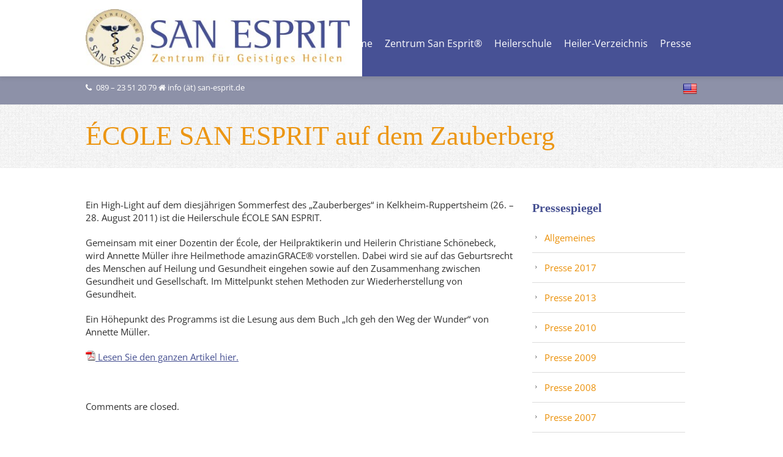

--- FILE ---
content_type: text/html; charset=UTF-8
request_url: https://www.san-esprit.de/ecole-san-esprit-auf-dem-zauberberg/
body_size: 16491
content:
<!DOCTYPE html>
<html lang="de">
<head>
<meta http-equiv="Content-Type" content="text/html; charset=UTF-8" /> 

<link rel="shortcut icon" href="https://www.san-esprit.de/wp-content/uploads/2015/03/favicon.ico" type="image/x-icon">
<link rel="pingback" href="https://www.san-esprit.de/xmlrpc.php" />
<!--[if lt IE 9]>
<script src="//html5shim.googlecode.com/svn/trunk/html5.js"></script>
<![endif]-->

<!-- MapPress Easy Google Maps Version:2.95.3 (https://www.mappresspro.com) -->

	  <meta name='robots' content='index, follow, max-image-preview:large, max-snippet:-1, max-video-preview:-1' />
	<style>img:is([sizes="auto" i], [sizes^="auto," i]) { contain-intrinsic-size: 3000px 1500px }</style>
	
	<!-- This site is optimized with the Yoast SEO plugin v26.4 - https://yoast.com/wordpress/plugins/seo/ -->
	<title>ÉCOLE SAN ESPRIT auf dem Zauberberg - San Esprit</title>
	<meta name="description" content="Ein High-Light auf dem diesjährigen Sommerfest des „Zauberberges“ in Kelkheim-Ruppertsheim (26. – 28. August 2011) ist die Heilerschule ÉCOLE SAN ESPRIT." />
	<link rel="canonical" href="https://www.san-esprit.de/ecole-san-esprit-auf-dem-zauberberg/" />
	<meta property="og:locale" content="de_DE" />
	<meta property="og:type" content="article" />
	<meta property="og:title" content="ÉCOLE SAN ESPRIT auf dem Zauberberg - San Esprit" />
	<meta property="og:description" content="Ein High-Light auf dem diesjährigen Sommerfest des „Zauberberges“ in Kelkheim-Ruppertsheim (26. – 28. August 2011) ist die Heilerschule ÉCOLE SAN ESPRIT." />
	<meta property="og:url" content="https://www.san-esprit.de/ecole-san-esprit-auf-dem-zauberberg/" />
	<meta property="og:site_name" content="San Esprit - Zentrum für Geistiges Heilen, Heilerschule" />
	<meta property="article:published_time" content="2011-07-28T13:00:51+00:00" />
	<meta property="article:modified_time" content="2019-06-21T12:17:35+00:00" />
	<meta property="og:image" content="https://www.san-esprit.de/presse/icon_pdf.png" />
	<meta name="author" content="admin" />
	<meta name="twitter:label1" content="Verfasst von" />
	<meta name="twitter:data1" content="admin" />
	<script type="application/ld+json" class="yoast-schema-graph">{"@context":"https://schema.org","@graph":[{"@type":"WebPage","@id":"https://www.san-esprit.de/ecole-san-esprit-auf-dem-zauberberg/","url":"https://www.san-esprit.de/ecole-san-esprit-auf-dem-zauberberg/","name":"ÉCOLE SAN ESPRIT auf dem Zauberberg - San Esprit","isPartOf":{"@id":"https://www.san-esprit.de/#website"},"primaryImageOfPage":{"@id":"https://www.san-esprit.de/ecole-san-esprit-auf-dem-zauberberg/#primaryimage"},"image":{"@id":"https://www.san-esprit.de/ecole-san-esprit-auf-dem-zauberberg/#primaryimage"},"thumbnailUrl":"https://www.san-esprit.de/presse/icon_pdf.png","datePublished":"2011-07-28T13:00:51+00:00","dateModified":"2019-06-21T12:17:35+00:00","author":{"@id":"https://www.san-esprit.de/#/schema/person/f2b141b39c6f1b9ee359635fe5644bba"},"description":"Ein High-Light auf dem diesjährigen Sommerfest des „Zauberberges“ in Kelkheim-Ruppertsheim (26. – 28. August 2011) ist die Heilerschule ÉCOLE SAN ESPRIT.","breadcrumb":{"@id":"https://www.san-esprit.de/ecole-san-esprit-auf-dem-zauberberg/#breadcrumb"},"inLanguage":"de","potentialAction":[{"@type":"ReadAction","target":["https://www.san-esprit.de/ecole-san-esprit-auf-dem-zauberberg/"]}]},{"@type":"ImageObject","inLanguage":"de","@id":"https://www.san-esprit.de/ecole-san-esprit-auf-dem-zauberberg/#primaryimage","url":"https://www.san-esprit.de/presse/icon_pdf.png","contentUrl":"https://www.san-esprit.de/presse/icon_pdf.png"},{"@type":"BreadcrumbList","@id":"https://www.san-esprit.de/ecole-san-esprit-auf-dem-zauberberg/#breadcrumb","itemListElement":[{"@type":"ListItem","position":1,"name":"Home","item":"https://www.san-esprit.de/"},{"@type":"ListItem","position":2,"name":"ÉCOLE SAN ESPRIT auf dem Zauberberg"}]},{"@type":"WebSite","@id":"https://www.san-esprit.de/#website","url":"https://www.san-esprit.de/","name":"San Esprit - Zentrum für Geistiges Heilen, Heilerschule","description":"","potentialAction":[{"@type":"SearchAction","target":{"@type":"EntryPoint","urlTemplate":"https://www.san-esprit.de/?s={search_term_string}"},"query-input":{"@type":"PropertyValueSpecification","valueRequired":true,"valueName":"search_term_string"}}],"inLanguage":"de"},{"@type":"Person","@id":"https://www.san-esprit.de/#/schema/person/f2b141b39c6f1b9ee359635fe5644bba","name":"admin","image":{"@type":"ImageObject","inLanguage":"de","@id":"https://www.san-esprit.de/#/schema/person/image/","url":"https://secure.gravatar.com/avatar/29f4c72d052b3ae539a9fec0e3c8cd7095913ad177b6dc5dd265e30ddb71ba81?s=96&d=mm&r=g","contentUrl":"https://secure.gravatar.com/avatar/29f4c72d052b3ae539a9fec0e3c8cd7095913ad177b6dc5dd265e30ddb71ba81?s=96&d=mm&r=g","caption":"admin"},"url":"https://www.san-esprit.de/author/admin/"}]}</script>
	<!-- / Yoast SEO plugin. -->


<link rel="alternate" type="application/rss+xml" title="San Esprit - Zentrum für Geistiges Heilen, Heilerschule &raquo; Feed" href="https://www.san-esprit.de/feed/" />
<link rel="alternate" type="application/rss+xml" title="San Esprit - Zentrum für Geistiges Heilen, Heilerschule &raquo; Kommentar-Feed" href="https://www.san-esprit.de/comments/feed/" />
<link rel="alternate" type="application/rss+xml" title="San Esprit - Zentrum für Geistiges Heilen, Heilerschule &raquo; ÉCOLE SAN ESPRIT auf dem Zauberberg-Kommentar-Feed" href="https://www.san-esprit.de/ecole-san-esprit-auf-dem-zauberberg/feed/" />
<script type="text/javascript">
/* <![CDATA[ */
window._wpemojiSettings = {"baseUrl":"https:\/\/s.w.org\/images\/core\/emoji\/16.0.1\/72x72\/","ext":".png","svgUrl":"https:\/\/s.w.org\/images\/core\/emoji\/16.0.1\/svg\/","svgExt":".svg","source":{"concatemoji":"https:\/\/www.san-esprit.de\/wp-includes\/js\/wp-emoji-release.min.js?ver=6.8.3"}};
/*! This file is auto-generated */
!function(s,n){var o,i,e;function c(e){try{var t={supportTests:e,timestamp:(new Date).valueOf()};sessionStorage.setItem(o,JSON.stringify(t))}catch(e){}}function p(e,t,n){e.clearRect(0,0,e.canvas.width,e.canvas.height),e.fillText(t,0,0);var t=new Uint32Array(e.getImageData(0,0,e.canvas.width,e.canvas.height).data),a=(e.clearRect(0,0,e.canvas.width,e.canvas.height),e.fillText(n,0,0),new Uint32Array(e.getImageData(0,0,e.canvas.width,e.canvas.height).data));return t.every(function(e,t){return e===a[t]})}function u(e,t){e.clearRect(0,0,e.canvas.width,e.canvas.height),e.fillText(t,0,0);for(var n=e.getImageData(16,16,1,1),a=0;a<n.data.length;a++)if(0!==n.data[a])return!1;return!0}function f(e,t,n,a){switch(t){case"flag":return n(e,"\ud83c\udff3\ufe0f\u200d\u26a7\ufe0f","\ud83c\udff3\ufe0f\u200b\u26a7\ufe0f")?!1:!n(e,"\ud83c\udde8\ud83c\uddf6","\ud83c\udde8\u200b\ud83c\uddf6")&&!n(e,"\ud83c\udff4\udb40\udc67\udb40\udc62\udb40\udc65\udb40\udc6e\udb40\udc67\udb40\udc7f","\ud83c\udff4\u200b\udb40\udc67\u200b\udb40\udc62\u200b\udb40\udc65\u200b\udb40\udc6e\u200b\udb40\udc67\u200b\udb40\udc7f");case"emoji":return!a(e,"\ud83e\udedf")}return!1}function g(e,t,n,a){var r="undefined"!=typeof WorkerGlobalScope&&self instanceof WorkerGlobalScope?new OffscreenCanvas(300,150):s.createElement("canvas"),o=r.getContext("2d",{willReadFrequently:!0}),i=(o.textBaseline="top",o.font="600 32px Arial",{});return e.forEach(function(e){i[e]=t(o,e,n,a)}),i}function t(e){var t=s.createElement("script");t.src=e,t.defer=!0,s.head.appendChild(t)}"undefined"!=typeof Promise&&(o="wpEmojiSettingsSupports",i=["flag","emoji"],n.supports={everything:!0,everythingExceptFlag:!0},e=new Promise(function(e){s.addEventListener("DOMContentLoaded",e,{once:!0})}),new Promise(function(t){var n=function(){try{var e=JSON.parse(sessionStorage.getItem(o));if("object"==typeof e&&"number"==typeof e.timestamp&&(new Date).valueOf()<e.timestamp+604800&&"object"==typeof e.supportTests)return e.supportTests}catch(e){}return null}();if(!n){if("undefined"!=typeof Worker&&"undefined"!=typeof OffscreenCanvas&&"undefined"!=typeof URL&&URL.createObjectURL&&"undefined"!=typeof Blob)try{var e="postMessage("+g.toString()+"("+[JSON.stringify(i),f.toString(),p.toString(),u.toString()].join(",")+"));",a=new Blob([e],{type:"text/javascript"}),r=new Worker(URL.createObjectURL(a),{name:"wpTestEmojiSupports"});return void(r.onmessage=function(e){c(n=e.data),r.terminate(),t(n)})}catch(e){}c(n=g(i,f,p,u))}t(n)}).then(function(e){for(var t in e)n.supports[t]=e[t],n.supports.everything=n.supports.everything&&n.supports[t],"flag"!==t&&(n.supports.everythingExceptFlag=n.supports.everythingExceptFlag&&n.supports[t]);n.supports.everythingExceptFlag=n.supports.everythingExceptFlag&&!n.supports.flag,n.DOMReady=!1,n.readyCallback=function(){n.DOMReady=!0}}).then(function(){return e}).then(function(){var e;n.supports.everything||(n.readyCallback(),(e=n.source||{}).concatemoji?t(e.concatemoji):e.wpemoji&&e.twemoji&&(t(e.twemoji),t(e.wpemoji)))}))}((window,document),window._wpemojiSettings);
/* ]]> */
</script>
<link rel='stylesheet' id='theme-css-css' href='https://www.san-esprit.de/wp-content/themes/diploma/style.css?ver=6.8.3' type='text/css' media='all' />
<link rel='stylesheet' id='font-awesome-css' href='https://www.san-esprit.de/wp-content/themes/diploma/style/font-awesome.css?ver=6.8.3' type='text/css' media='all' />
<link rel='stylesheet' id='animate-css' href='https://www.san-esprit.de/wp-content/themes/diploma/style/animate.min.css?ver=6.8.3' type='text/css' media='all' />
<link rel='stylesheet' id='7league_responsive-css' href='https://www.san-esprit.de/wp-content/themes/diploma/style/responsive.css?ver=6.8.3' type='text/css' media='all' />
<link rel='stylesheet' id='custom-css-css' href='https://www.san-esprit.de/wp-content/themes/diploma/7league/css/customcss.php?color_profile&#038;ver=6.8.3' type='text/css' media='all' />
<style id='wp-emoji-styles-inline-css' type='text/css'>

	img.wp-smiley, img.emoji {
		display: inline !important;
		border: none !important;
		box-shadow: none !important;
		height: 1em !important;
		width: 1em !important;
		margin: 0 0.07em !important;
		vertical-align: -0.1em !important;
		background: none !important;
		padding: 0 !important;
	}
</style>
<link rel='stylesheet' id='wp-block-library-css' href='https://www.san-esprit.de/wp-includes/css/dist/block-library/style.min.css?ver=6.8.3' type='text/css' media='all' />
<style id='classic-theme-styles-inline-css' type='text/css'>
/*! This file is auto-generated */
.wp-block-button__link{color:#fff;background-color:#32373c;border-radius:9999px;box-shadow:none;text-decoration:none;padding:calc(.667em + 2px) calc(1.333em + 2px);font-size:1.125em}.wp-block-file__button{background:#32373c;color:#fff;text-decoration:none}
</style>
<link rel='stylesheet' id='mappress-leaflet-css' href='https://www.san-esprit.de/wp-content/plugins/mappress-google-maps-for-wordpress/lib/leaflet/leaflet.css?ver=1.7.1' type='text/css' media='all' />
<link rel='stylesheet' id='mappress-css' href='https://www.san-esprit.de/wp-content/plugins/mappress-google-maps-for-wordpress/css/mappress.css?ver=2.95.3' type='text/css' media='all' />
<link rel='stylesheet' id='wp-components-css' href='https://www.san-esprit.de/wp-includes/css/dist/components/style.min.css?ver=6.8.3' type='text/css' media='all' />
<link rel='stylesheet' id='wp-preferences-css' href='https://www.san-esprit.de/wp-includes/css/dist/preferences/style.min.css?ver=6.8.3' type='text/css' media='all' />
<link rel='stylesheet' id='wp-block-editor-css' href='https://www.san-esprit.de/wp-includes/css/dist/block-editor/style.min.css?ver=6.8.3' type='text/css' media='all' />
<link rel='stylesheet' id='popup-maker-block-library-style-css' href='https://www.san-esprit.de/wp-content/plugins/popup-maker/dist/packages/block-library-style.css?ver=dbea705cfafe089d65f1' type='text/css' media='all' />
<style id='global-styles-inline-css' type='text/css'>
:root{--wp--preset--aspect-ratio--square: 1;--wp--preset--aspect-ratio--4-3: 4/3;--wp--preset--aspect-ratio--3-4: 3/4;--wp--preset--aspect-ratio--3-2: 3/2;--wp--preset--aspect-ratio--2-3: 2/3;--wp--preset--aspect-ratio--16-9: 16/9;--wp--preset--aspect-ratio--9-16: 9/16;--wp--preset--color--black: #000000;--wp--preset--color--cyan-bluish-gray: #abb8c3;--wp--preset--color--white: #ffffff;--wp--preset--color--pale-pink: #f78da7;--wp--preset--color--vivid-red: #cf2e2e;--wp--preset--color--luminous-vivid-orange: #ff6900;--wp--preset--color--luminous-vivid-amber: #fcb900;--wp--preset--color--light-green-cyan: #7bdcb5;--wp--preset--color--vivid-green-cyan: #00d084;--wp--preset--color--pale-cyan-blue: #8ed1fc;--wp--preset--color--vivid-cyan-blue: #0693e3;--wp--preset--color--vivid-purple: #9b51e0;--wp--preset--gradient--vivid-cyan-blue-to-vivid-purple: linear-gradient(135deg,rgba(6,147,227,1) 0%,rgb(155,81,224) 100%);--wp--preset--gradient--light-green-cyan-to-vivid-green-cyan: linear-gradient(135deg,rgb(122,220,180) 0%,rgb(0,208,130) 100%);--wp--preset--gradient--luminous-vivid-amber-to-luminous-vivid-orange: linear-gradient(135deg,rgba(252,185,0,1) 0%,rgba(255,105,0,1) 100%);--wp--preset--gradient--luminous-vivid-orange-to-vivid-red: linear-gradient(135deg,rgba(255,105,0,1) 0%,rgb(207,46,46) 100%);--wp--preset--gradient--very-light-gray-to-cyan-bluish-gray: linear-gradient(135deg,rgb(238,238,238) 0%,rgb(169,184,195) 100%);--wp--preset--gradient--cool-to-warm-spectrum: linear-gradient(135deg,rgb(74,234,220) 0%,rgb(151,120,209) 20%,rgb(207,42,186) 40%,rgb(238,44,130) 60%,rgb(251,105,98) 80%,rgb(254,248,76) 100%);--wp--preset--gradient--blush-light-purple: linear-gradient(135deg,rgb(255,206,236) 0%,rgb(152,150,240) 100%);--wp--preset--gradient--blush-bordeaux: linear-gradient(135deg,rgb(254,205,165) 0%,rgb(254,45,45) 50%,rgb(107,0,62) 100%);--wp--preset--gradient--luminous-dusk: linear-gradient(135deg,rgb(255,203,112) 0%,rgb(199,81,192) 50%,rgb(65,88,208) 100%);--wp--preset--gradient--pale-ocean: linear-gradient(135deg,rgb(255,245,203) 0%,rgb(182,227,212) 50%,rgb(51,167,181) 100%);--wp--preset--gradient--electric-grass: linear-gradient(135deg,rgb(202,248,128) 0%,rgb(113,206,126) 100%);--wp--preset--gradient--midnight: linear-gradient(135deg,rgb(2,3,129) 0%,rgb(40,116,252) 100%);--wp--preset--font-size--small: 13px;--wp--preset--font-size--medium: 20px;--wp--preset--font-size--large: 36px;--wp--preset--font-size--x-large: 42px;--wp--preset--spacing--20: 0.44rem;--wp--preset--spacing--30: 0.67rem;--wp--preset--spacing--40: 1rem;--wp--preset--spacing--50: 1.5rem;--wp--preset--spacing--60: 2.25rem;--wp--preset--spacing--70: 3.38rem;--wp--preset--spacing--80: 5.06rem;--wp--preset--shadow--natural: 6px 6px 9px rgba(0, 0, 0, 0.2);--wp--preset--shadow--deep: 12px 12px 50px rgba(0, 0, 0, 0.4);--wp--preset--shadow--sharp: 6px 6px 0px rgba(0, 0, 0, 0.2);--wp--preset--shadow--outlined: 6px 6px 0px -3px rgba(255, 255, 255, 1), 6px 6px rgba(0, 0, 0, 1);--wp--preset--shadow--crisp: 6px 6px 0px rgba(0, 0, 0, 1);}:where(.is-layout-flex){gap: 0.5em;}:where(.is-layout-grid){gap: 0.5em;}body .is-layout-flex{display: flex;}.is-layout-flex{flex-wrap: wrap;align-items: center;}.is-layout-flex > :is(*, div){margin: 0;}body .is-layout-grid{display: grid;}.is-layout-grid > :is(*, div){margin: 0;}:where(.wp-block-columns.is-layout-flex){gap: 2em;}:where(.wp-block-columns.is-layout-grid){gap: 2em;}:where(.wp-block-post-template.is-layout-flex){gap: 1.25em;}:where(.wp-block-post-template.is-layout-grid){gap: 1.25em;}.has-black-color{color: var(--wp--preset--color--black) !important;}.has-cyan-bluish-gray-color{color: var(--wp--preset--color--cyan-bluish-gray) !important;}.has-white-color{color: var(--wp--preset--color--white) !important;}.has-pale-pink-color{color: var(--wp--preset--color--pale-pink) !important;}.has-vivid-red-color{color: var(--wp--preset--color--vivid-red) !important;}.has-luminous-vivid-orange-color{color: var(--wp--preset--color--luminous-vivid-orange) !important;}.has-luminous-vivid-amber-color{color: var(--wp--preset--color--luminous-vivid-amber) !important;}.has-light-green-cyan-color{color: var(--wp--preset--color--light-green-cyan) !important;}.has-vivid-green-cyan-color{color: var(--wp--preset--color--vivid-green-cyan) !important;}.has-pale-cyan-blue-color{color: var(--wp--preset--color--pale-cyan-blue) !important;}.has-vivid-cyan-blue-color{color: var(--wp--preset--color--vivid-cyan-blue) !important;}.has-vivid-purple-color{color: var(--wp--preset--color--vivid-purple) !important;}.has-black-background-color{background-color: var(--wp--preset--color--black) !important;}.has-cyan-bluish-gray-background-color{background-color: var(--wp--preset--color--cyan-bluish-gray) !important;}.has-white-background-color{background-color: var(--wp--preset--color--white) !important;}.has-pale-pink-background-color{background-color: var(--wp--preset--color--pale-pink) !important;}.has-vivid-red-background-color{background-color: var(--wp--preset--color--vivid-red) !important;}.has-luminous-vivid-orange-background-color{background-color: var(--wp--preset--color--luminous-vivid-orange) !important;}.has-luminous-vivid-amber-background-color{background-color: var(--wp--preset--color--luminous-vivid-amber) !important;}.has-light-green-cyan-background-color{background-color: var(--wp--preset--color--light-green-cyan) !important;}.has-vivid-green-cyan-background-color{background-color: var(--wp--preset--color--vivid-green-cyan) !important;}.has-pale-cyan-blue-background-color{background-color: var(--wp--preset--color--pale-cyan-blue) !important;}.has-vivid-cyan-blue-background-color{background-color: var(--wp--preset--color--vivid-cyan-blue) !important;}.has-vivid-purple-background-color{background-color: var(--wp--preset--color--vivid-purple) !important;}.has-black-border-color{border-color: var(--wp--preset--color--black) !important;}.has-cyan-bluish-gray-border-color{border-color: var(--wp--preset--color--cyan-bluish-gray) !important;}.has-white-border-color{border-color: var(--wp--preset--color--white) !important;}.has-pale-pink-border-color{border-color: var(--wp--preset--color--pale-pink) !important;}.has-vivid-red-border-color{border-color: var(--wp--preset--color--vivid-red) !important;}.has-luminous-vivid-orange-border-color{border-color: var(--wp--preset--color--luminous-vivid-orange) !important;}.has-luminous-vivid-amber-border-color{border-color: var(--wp--preset--color--luminous-vivid-amber) !important;}.has-light-green-cyan-border-color{border-color: var(--wp--preset--color--light-green-cyan) !important;}.has-vivid-green-cyan-border-color{border-color: var(--wp--preset--color--vivid-green-cyan) !important;}.has-pale-cyan-blue-border-color{border-color: var(--wp--preset--color--pale-cyan-blue) !important;}.has-vivid-cyan-blue-border-color{border-color: var(--wp--preset--color--vivid-cyan-blue) !important;}.has-vivid-purple-border-color{border-color: var(--wp--preset--color--vivid-purple) !important;}.has-vivid-cyan-blue-to-vivid-purple-gradient-background{background: var(--wp--preset--gradient--vivid-cyan-blue-to-vivid-purple) !important;}.has-light-green-cyan-to-vivid-green-cyan-gradient-background{background: var(--wp--preset--gradient--light-green-cyan-to-vivid-green-cyan) !important;}.has-luminous-vivid-amber-to-luminous-vivid-orange-gradient-background{background: var(--wp--preset--gradient--luminous-vivid-amber-to-luminous-vivid-orange) !important;}.has-luminous-vivid-orange-to-vivid-red-gradient-background{background: var(--wp--preset--gradient--luminous-vivid-orange-to-vivid-red) !important;}.has-very-light-gray-to-cyan-bluish-gray-gradient-background{background: var(--wp--preset--gradient--very-light-gray-to-cyan-bluish-gray) !important;}.has-cool-to-warm-spectrum-gradient-background{background: var(--wp--preset--gradient--cool-to-warm-spectrum) !important;}.has-blush-light-purple-gradient-background{background: var(--wp--preset--gradient--blush-light-purple) !important;}.has-blush-bordeaux-gradient-background{background: var(--wp--preset--gradient--blush-bordeaux) !important;}.has-luminous-dusk-gradient-background{background: var(--wp--preset--gradient--luminous-dusk) !important;}.has-pale-ocean-gradient-background{background: var(--wp--preset--gradient--pale-ocean) !important;}.has-electric-grass-gradient-background{background: var(--wp--preset--gradient--electric-grass) !important;}.has-midnight-gradient-background{background: var(--wp--preset--gradient--midnight) !important;}.has-small-font-size{font-size: var(--wp--preset--font-size--small) !important;}.has-medium-font-size{font-size: var(--wp--preset--font-size--medium) !important;}.has-large-font-size{font-size: var(--wp--preset--font-size--large) !important;}.has-x-large-font-size{font-size: var(--wp--preset--font-size--x-large) !important;}
:where(.wp-block-post-template.is-layout-flex){gap: 1.25em;}:where(.wp-block-post-template.is-layout-grid){gap: 1.25em;}
:where(.wp-block-columns.is-layout-flex){gap: 2em;}:where(.wp-block-columns.is-layout-grid){gap: 2em;}
:root :where(.wp-block-pullquote){font-size: 1.5em;line-height: 1.6;}
</style>
<link rel='stylesheet' id='contact-form-7-css' href='https://www.san-esprit.de/wp-content/plugins/contact-form-7/includes/css/styles.css?ver=6.1.3' type='text/css' media='all' />
<link rel='stylesheet' id='super-rss-reader-css' href='https://www.san-esprit.de/wp-content/plugins/super-rss-reader/public/css/style.min.css?ver=5.3' type='text/css' media='all' />
<link rel='stylesheet' id='wcs-timetable-css' href='https://www.san-esprit.de/wp-content/plugins/weekly-class/assets/front/css/timetable.css?ver=2.5.15' type='text/css' media='all' />
<style id='wcs-timetable-inline-css' type='text/css'>
.wcs-single__action .wcs-btn--action{color:rgba( 255,255,255,1);background-color:#BD322C}
</style>
<link rel='stylesheet' id='wp-lightbox-2.min.css-css' href='https://www.san-esprit.de/wp-content/plugins/wp-lightbox-2/styles/lightbox.min.css?ver=1.3.4' type='text/css' media='all' />
<link rel='stylesheet' id='borlabs-cookie-css' href='https://www.san-esprit.de/wp-content/cache/borlabs-cookie/borlabs-cookie_1_de.css?ver=2.3-36' type='text/css' media='all' />
<link rel='stylesheet' id='msl-main-css' href='https://www.san-esprit.de/wp-content/plugins/master-slider/public/assets/css/masterslider.main.css?ver=3.11.0' type='text/css' media='all' />
<link rel='stylesheet' id='msl-custom-css' href='https://www.san-esprit.de/wp-content/uploads/master-slider/custom.css?ver=7.3' type='text/css' media='all' />
<!--n2css--><!--n2js--><script type="text/javascript" src="https://www.san-esprit.de/wp-includes/js/jquery/jquery.min.js?ver=3.7.1" id="jquery-core-js"></script>
<script type="text/javascript" src="https://www.san-esprit.de/wp-includes/js/jquery/jquery-migrate.min.js?ver=3.4.1" id="jquery-migrate-js"></script>
<script type="text/javascript" src="https://www.san-esprit.de/wp-content/plugins/super-rss-reader/public/js/jquery.easy-ticker.min.js?ver=5.3" id="jquery-easy-ticker-js"></script>
<script type="text/javascript" src="https://www.san-esprit.de/wp-content/plugins/super-rss-reader/public/js/script.min.js?ver=5.3" id="super-rss-reader-js"></script>
<link rel="https://api.w.org/" href="https://www.san-esprit.de/wp-json/" /><link rel="alternate" title="JSON" type="application/json" href="https://www.san-esprit.de/wp-json/wp/v2/posts/179" /><link rel="EditURI" type="application/rsd+xml" title="RSD" href="https://www.san-esprit.de/xmlrpc.php?rsd" />
<meta name="generator" content="WordPress 6.8.3" />
<link rel='shortlink' href='https://www.san-esprit.de/?p=179' />
<link rel="alternate" title="oEmbed (JSON)" type="application/json+oembed" href="https://www.san-esprit.de/wp-json/oembed/1.0/embed?url=https%3A%2F%2Fwww.san-esprit.de%2Fecole-san-esprit-auf-dem-zauberberg%2F" />
<link rel="alternate" title="oEmbed (XML)" type="text/xml+oembed" href="https://www.san-esprit.de/wp-json/oembed/1.0/embed?url=https%3A%2F%2Fwww.san-esprit.de%2Fecole-san-esprit-auf-dem-zauberberg%2F&#038;format=xml" />
<script>var ms_grabbing_curosr = 'https://www.san-esprit.de/wp-content/plugins/master-slider/public/assets/css/common/grabbing.cur', ms_grab_curosr = 'https://www.san-esprit.de/wp-content/plugins/master-slider/public/assets/css/common/grab.cur';</script>
<meta name="generator" content="MasterSlider 3.11.0 - Responsive Touch Image Slider | avt.li/msf" />
<style type="text/css" media="all" id="wcs_styles"></style><meta name="viewport" content="width=device-width, initial-scale=1, minimum-scale=1" /></head>
<body class="wp-singular post-template-default single single-post postid-179 single-format-standard wp-theme-diploma _masterslider _ms_version_3.11.0 has_no_slider" > 
<div id="cbackground">
</div>
<div id="container">
	<div id="layout" class="full-width">

	<section id="page" class="page">
		<header id="headline" class="logo-left"> 
			<div id="headmenu">
				<div id="nav_gradient">
					<div id="navline_wrap">
						<div id="nav" class="page">
							<div class="inner">
								<div id="brand">
									<a href=https://www.san-esprit.de><img src='https://www.san-esprit.de/wp-content/uploads/2025/12/SanEsprit_Logo.jpg' alt='' /></a> 
																	</div>	  
								<div id="navleft">
										<nav class="menu-sample-vmenu-container"><ul id="menu" class="main-menu template_ul main-menu-1 sf-menu sf-js-enabled sf-shadow"><li id="menu-item-843" class="menu-item menu-item-type-post_type menu-item-object-page menu-item-home"><a href="https://www.san-esprit.de/">Home</a></li>
<li id="menu-item-2887" class="menu-item menu-item-type-custom menu-item-object-custom menu-item-has-children has-submenu"><a>Zentrum San Esprit®</a>
<ul class="sub-menu">
	<li id="menu-item-845" class="menu-item menu-item-type-post_type menu-item-object-page menu-item-has-children has-submenu"><a href="https://www.san-esprit.de/das-zentrum-san-esprit/">Das Zentrum</a>
	<ul class="sub-menu">
		<li id="menu-item-848" class="menu-item menu-item-type-post_type menu-item-object-page"><a href="https://www.san-esprit.de/amazingrace-skyourself/">amazinGRACE® &#038; SKYourself®</a></li>
		<li id="menu-item-850" class="menu-item menu-item-type-post_type menu-item-object-page"><a href="https://www.san-esprit.de/forschungsprojekt-bienenstock/">Forschungsprojekt</a></li>
	</ul>
</li>
	<li id="menu-item-2886" class="menu-item menu-item-type-post_type menu-item-object-page menu-item-has-children has-submenu"><a href="https://www.san-esprit.de/villa-san-esprit/">Die Villa</a>
	<ul class="sub-menu">
		<li id="menu-item-851" class="menu-item menu-item-type-post_type menu-item-object-page"><a href="https://www.san-esprit.de/geistiges-heilen/">Geistiges Heilen</a></li>
		<li id="menu-item-2885" class="menu-item menu-item-type-post_type menu-item-object-page"><a href="https://www.san-esprit.de/philosophie/">Philosophie</a></li>
		<li id="menu-item-2884" class="menu-item menu-item-type-post_type menu-item-object-page"><a href="https://www.san-esprit.de/was-machen-wir-amazingrace/">Was machen wir?</a></li>
		<li id="menu-item-849" class="menu-item menu-item-type-post_type menu-item-object-page"><a href="https://www.san-esprit.de/preise/">Preise</a></li>
	</ul>
</li>
</ul>
</li>
<li id="menu-item-846" class="menu-item menu-item-type-post_type menu-item-object-page"><a href="https://www.san-esprit.de/heilerschule/">Heilerschule</a></li>
<li id="menu-item-4363" class="menu-item menu-item-type-post_type menu-item-object-page"><a href="https://www.san-esprit.de/mitwirkende/">Heiler-Verzeichnis</a></li>
<li id="menu-item-1824" class="menu-item menu-item-type-post_type menu-item-object-page"><a href="https://www.san-esprit.de/blog/">Presse</a></li>
</ul></nav>									<div class="clear"></div>
								</div>
								<div class="clear"></div>						
							</div>
													</div>
					</div>
				</div>
			</div>
		</header> 
	 
		<section id="overheader">
			<div class="inner">
				<p><i class='sc_fa_icon icon-phone' ></i> 089 – 23 51 20 79 <i class='sc_fa_icon icon-home' ></i> info (ät) san-esprit.de
 
<span style='display:inline-block; float:right'>
<a href="https://www.san-esprit.de/eng/" target="_blank"><img title="english" src="https://www.san-esprit.de/United-States.png" alt="english" width="24" height="24" /></a>  

</span> </p><div class='clear'></div>				<div class="clear"></div>
							</div> 
		</section>
		 
				<section id="head_line" class=" "><div class="inner"><h1>ÉCOLE SAN ESPRIT auf dem Zauberberg</h1>
				
			<div class="clear"></div></div><!-- inner --></section>		<div class="mainsection">
						<div class="inner">  






	
<!-- single.php / SINLGE TEMPLATE-->
<div id="page-sidebar-right" class="post-179 post type-post status-publish format-standard hentry category-aktuelle-pressemeldungen">
	<div id="content" class="equal_height">
				<!-- format standart / single --> 
			<article class="post-179 post type-post status-publish format-standard hentry category-aktuelle-pressemeldungen" id="179">
			
									<!--  --> 
												<div class="post-content"> 
					<div class='blogentry_right'>	
												<div class='blogentry_aside'>
							<span class='icon-clock-o'></span><span class='date-j date-m '>28. Juli 2011</span>
							<span class='icon-comments'></span><span class='meta-comments'>Keine Kommentare</span>
							<span class='icon-user'></span><span class='meta-author'>admin</span>
							<span class='icon-folder-open'></span><span class='meta-category'><a href="https://www.san-esprit.de/aktuelle-pressemeldungen/" >Aktuelle Pressemeldungen</a></span>
													</div>
												<p>Ein High-Light auf dem diesjährigen Sommerfest des „Zauberberges“ in Kelkheim-Ruppertsheim (26. – 28. August 2011) ist die Heilerschule ÉCOLE SAN ESPRIT.</p>
<p>Gemeinsam mit einer Dozentin der École, der Heilpraktikerin und Heilerin Christiane Schönebeck, wird Annette Müller ihre Heilmethode amazinGRACE® vorstellen. Dabei wird sie auf das Geburtsrecht des Menschen auf Heilung und Gesundheit eingehen sowie auf den Zusammenhang zwischen Gesundheit und Gesellschaft. Im Mittelpunkt stehen Methoden zur Wiederherstellung von Gesundheit.</p>
<p>Ein Höhepunkt des Programms ist die Lesung aus dem Buch &#8222;Ich geh den Weg der Wunder&#8220; von Annette Müller.</p>
<p><a href="https://www.san-esprit.de/wp-content/uploads/2011/07/Ecole-SE-auf-dem-Zauberberg1.pdf" target="_blank" rel="noopener noreferrer"><img decoding="async" class="alignnone" title="pdf" src="https://www.san-esprit.de/presse/icon_pdf.png" alt="" width="16" height="16" /> Lesen Sie den ganzen Artikel hier.</a></p>
 
					</div> 
								<span></span>
				<div class="clear"></div>
				</div>
			</article>					<div id="comments">
		<a name="comments"></a>
			
	</div> 
			<p class="nocomments">Comments are closed.</p>
	</div><!-- content -->
 

 

<!-- end single.php -->	
<div class="sidebar equal_height"> 
	<div id="sidebar-body">
		<div class='sidebar_top'></div><div class='sidebar_body'><aside id="nav_menu-4" class="Presse-sidebar widget widget_nav_menu"><div><h3 class="widget-title">Pressespiegel</h3><div class="menu-presse-container"><ul id="menu-presse" class="menu"><li id="menu-item-1357" class="menu-item menu-item-type-taxonomy menu-item-object-category menu-item-1357"><a href="https://www.san-esprit.de/allgemeines/">Allgemeines</a></li>
<li id="menu-item-1976" class="menu-item menu-item-type-taxonomy menu-item-object-category menu-item-1976"><a href="https://www.san-esprit.de/presse-2017/">Presse 2017</a></li>
<li id="menu-item-1362" class="menu-item menu-item-type-taxonomy menu-item-object-category menu-item-1362"><a href="https://www.san-esprit.de/presse-2013/">Presse 2013</a></li>
<li id="menu-item-1358" class="menu-item menu-item-type-taxonomy menu-item-object-category menu-item-1358"><a href="https://www.san-esprit.de/presse-2010/">Presse 2010</a></li>
<li id="menu-item-1356" class="menu-item menu-item-type-taxonomy menu-item-object-category menu-item-1356"><a href="https://www.san-esprit.de/presse-2009/">Presse 2009</a></li>
<li id="menu-item-1360" class="menu-item menu-item-type-taxonomy menu-item-object-category menu-item-1360"><a href="https://www.san-esprit.de/presse-2008/">Presse 2008</a></li>
<li id="menu-item-1361" class="menu-item menu-item-type-taxonomy menu-item-object-category menu-item-1361"><a href="https://www.san-esprit.de/presse-2007/">Presse 2007</a></li>
<li id="menu-item-1354" class="menu-item menu-item-type-taxonomy menu-item-object-category current-post-ancestor current-menu-parent current-post-parent menu-item-1354"><a href="https://www.san-esprit.de/aktuelle-pressemeldungen/">Aktuelle Pressemeldungen</a></li>
<li id="menu-item-1355" class="menu-item menu-item-type-taxonomy menu-item-object-category menu-item-1355"><a href="https://www.san-esprit.de/do-ut-des/">DO UT DES®</a></li>
<li id="menu-item-1359" class="menu-item menu-item-type-taxonomy menu-item-object-category menu-item-1359"><a href="https://www.san-esprit.de/skyourself/">SKYourself®</a></li>
<li id="menu-item-2496" class="menu-item menu-item-type-taxonomy menu-item-object-category menu-item-2496"><a href="https://www.san-esprit.de/veranstaltungen/">Veranstaltungen</a></li>
<li id="menu-item-2495" class="menu-item menu-item-type-taxonomy menu-item-object-category menu-item-2495"><a href="https://www.san-esprit.de/newsletter/">Newsletter</a></li>
</ul></div></div></aside><aside id="text-33" class="Presse-sidebar widget widget_text"><div><h3 class="widget-title">Newsletter</h3>			<div class="textwidget"><p><em>Verpassen Sie keine Neuigkeiten aus dem SAN ESPRIT® Netzwerk</em><br />
<a href="https://www.san-esprit.de/newsletter/" target="_blank" rel="nofollow noopener"><u>Datenschutz und Widerruf</u></a><br />
<script type="text/javascript" src="https://app.getresponse.com/view_webform_v2.js?u=1MYO&webforms_id=8830903"></script></p>
</div>
		</div></aside></div><div class='sidebar_bottom'></div>	</div>
</div>
<div class="clear"></div>
</div>
				</div><!-- inner -->
		<div id='after_content'>
				<div class="inner">
				<p style="text-align:left; font-size:30px;">Folge uns:    <i style="color:#000;" class="icon-facebook" ></i> <a style="color:#000;"  href="https://www.facebook.com/ecolesanesprit">Facebook</a>     <i style="color:#000;"  class="icon-twitter"></i> <a style="color:#000;"  href="https://x.com/SAN_ESPRIT">X.com</a>      <i style="color:#000;"  class="icon-youtube"></i> <a style="color:#000;"  href="https://www.youtube.com/user/ECOLESANESPRIT/videos">YouTube</a>
 </p></div>
			</div>
						</div><!-- mainsection --> 


	 				<footer id="footer">	
				<div id="footer_gradient">
					<div id="footer_wrap" class="inner">
																		
			<div class="footer-inner">	
				<div class="one_third"><aside id="text-15" class="footer-first-sidebar widget widget_text"><h3 class="widget-title">Informationen</h3>			<div class="textwidget"><p>San Esprit GmbH & Co. KG<br />
Seestraße 2, 83119 Obing</p>
<p>Zentralruf: 089 23 51 20 79<br />
Mail: info (ät) san-esprit.de<br /></p>
</div>
		</aside><aside id="nav_menu-6" class="footer-first-sidebar widget widget_nav_menu"><div class="menu-footer-container"><ul id="menu-footer" class="menu"><li id="menu-item-1424" class="menu-item menu-item-type-post_type menu-item-object-page menu-item-1424"><a href="https://www.san-esprit.de/datenschutz/">Datenschutzerklärung</a></li>
<li id="menu-item-1425" class="menu-item menu-item-type-post_type menu-item-object-page menu-item-1425"><a href="https://www.san-esprit.de/impressum/">Impressum</a></li>
<li id="menu-item-1423" class="menu-item menu-item-type-post_type menu-item-object-page menu-item-1423"><a href="https://www.san-esprit.de/kontakt/">Kontakt</a></li>
</ul></div></aside><aside id="text-31" class="footer-first-sidebar widget widget_text"><h3 class="widget-title">amazinGRACE®</h3>			<div class="textwidget"><p><a href="http://news.ecole-san-esprit.de/" target="_blank"><img class="alignleft wp-image-1266" style="margin-bottom: 20px; margin-top: 20px;" title="amazinGRACE Die neue Dimension der Heilung" src="https://www.san-esprit.de/wp-content/uploads/2012/07/amazinGrace-443x600.jpeg" alt="amazinGRACE Die neue Dimension der Heilung" width="152" height="220" /></a></p>
</div>
		</aside>	</div>
				<div class="one_third"><aside id="custom_html-2" class="widget_text footer-second-sidebar widget widget_custom_html"><div class="textwidget custom-html-widget"><a href="#" class="_brlbs-btn-cookie-preference borlabs-cookie-preference">Cookie Einstellungen</a>
</div></aside><aside id="linkcat-2" class="footer-second-sidebar widget widget_links"><h3 class="widget-title">Unsere Seiten</h3>
	<ul class='xoxo blogroll'>
<li><a href="https://amazingrace.de/" title="Form des Geistigen Heilens" target="_blank">amazinGRACE®</a></li>
<li><a href="https://annettemüller.de/" target="_blank">Annette Müller</a></li>
<li><a href="https://www.clearise.de/" title="Informationsseite über Störfelder, Frequenz- und Strahlenbelastungen" target="_blank">Clearise®</a></li>
<li><a href="https://www.ecole-san-esprit.de/videos/" title="Videos aus der Heilerschule" target="_blank">École San Esprit TV</a></li>
<li><a href="https://heiler-ohne-grenzen.de" target="_blank">Heiler ohne Grenzen</a></li>
<li><a href="https://www.ecole-san-esprit.de" title="Heilerschule &#8211; Schule für Geistiges Heilen" target="_blank">Heilerschule</a></li>
<li><a href="https://www.heilertage.de/" title="Heilertage im Chiemgau" target="_blank">Heilertage</a></li>
<li><a href="http://www.villa-san-esprit.de" title="Klinik und Tagesklinik für Geistiges Heilen" target="_blank">Klinik San Esprit®</a></li>
<li><a href="https://www.san-esprit-verlag.de" title="San Esprit® Verlag" target="_blank">San Esprit® Verlag</a></li>
<li><a href="https://www.skyourself.de" title="SKYourself Informationsseite" target="_blank">SKYourself®</a></li>
<li><a href="https://www.heilerschule-san-esprit.de/" title="Schüler der Heilerschule ÉCOLE SAN ESPRIT" target="_blank">Tagebuch</a></li>

	</ul>
</aside>
	</div>
				<div class="one_third_last lastchild"><aside id="text-29" class="footer-third-sidebar widget widget_text"><h3 class="widget-title">SAN ESPRIT® Newsletter!</h3>			<div class="textwidget"><p>Erfahren Sie alles über Veranstaltungen, Termine, Heilergebnisse, internationale Aktivitäten und Ausbildungen, Leute, Neuerscheinungen, Nachrichten aus dem SAN ESPRIT® Netzwerk und vieles mehr.</p>
<p><em>Als Dankeschön erhalten Sie eine kostenlose Leseprobe aus dem Buch von Annette Müller “Ich geh den Weg der Wunder”.</em></p>
<p>Du kannst dich jederzeit abmelden. Infos zum Newsletter-Versand findest du hier: <a href="https://www.san-esprit.de/newsletter-san-esprit/" target="_blank" rel="nofollow noopener"><u>Datenschutz und Widerruf</u></a></p>
<p><script type="text/javascript" src="https://app.getresponse.com/view_webform_v2.js?u=1MYO&webforms_id=8724503"></script></p>
</div>
		</aside>	</div>
				<div class="clear"></div>
				</div>											</div>
				</div>
			</footer>
			 			</section><!-- page -->
		</div><!-- layout -->
	</div><!-- container --> 
<script type="speculationrules">
{"prefetch":[{"source":"document","where":{"and":[{"href_matches":"\/*"},{"not":{"href_matches":["\/wp-*.php","\/wp-admin\/*","\/wp-content\/uploads\/*","\/wp-content\/*","\/wp-content\/plugins\/*","\/wp-content\/themes\/diploma\/*","\/*\\?(.+)"]}},{"not":{"selector_matches":"a[rel~=\"nofollow\"]"}},{"not":{"selector_matches":".no-prefetch, .no-prefetch a"}}]},"eagerness":"conservative"}]}
</script>
<!--googleoff: all--><div data-nosnippet><script id="BorlabsCookieBoxWrap" type="text/template"><div
    id="BorlabsCookieBox"
    class="BorlabsCookie"
    role="dialog"
    aria-labelledby="CookieBoxTextHeadline"
    aria-describedby="CookieBoxTextDescription"
    aria-modal="true"
>
    <div class="top-center" style="display: none;">
        <div class="_brlbs-box-wrap">
            <div class="_brlbs-box _brlbs-box-advanced">
                <div class="cookie-box">
                    <div class="container">
                        <div class="row">
                            <div class="col-12">
                                <div class="_brlbs-flex-center">
                                    
                                    <span role="heading" aria-level="3" class="_brlbs-h3" id="CookieBoxTextHeadline">Datenschutzeinstellungen</span>
                                </div>

                                <p id="CookieBoxTextDescription"><span class="_brlbs-paragraph _brlbs-text-description"><strong>Hinweis auf den Einsatz von Cookies:</strong><br />
Wir nutzen auf unserer Website Cookies. Einige von ihnen sind notwendig, während andere uns helfen, unser Onlineangebot zu verbessern und wirtschaftlich zu betreiben. Sie können die nicht notwendigen Cookies akzeptieren oder per Klick auf die Schaltfläche "Nur notwendige Cookies akzeptieren" ablehnen sowie diese Einstellungen jederzeit aufrufen und Cookies auch nachträglich jederzeit abwählen (der Link befindet sich im Fußbereich unserer Website). <br />
<br />
<strong>Hinweis auf Verarbeitung Ihrer auf dieser Webseite erhobenen Daten in den USA durch Google, Facebook, Twitter, Youtube:</strong><br />
Indem Sie auf "Ich akzeptiere" klicken, willigen Sie zugleich gem. Art. 49 Abs. 1 S. 1 lit. a DSGVO ein, dass Ihre Daten in den USA verarbeitet werden. Die USA werden vom Europäischen Gerichtshof als ein Land mit einem nach EU-Standards unzureichendem Datenschutzniveau eingeschätzt. Es besteht insbesondere das Risiko, dass Ihre Daten durch US-Behörden, zu Kontroll- und zu Überwachungszwecken, möglicherweise auch ohne Rechtsbehelfsmöglichkeiten, verarbeitet werden können. Wenn Sie auf "Nur notwendige Cookies akzeptieren" klicken, findet die vorgehend beschriebene Übermittlung nicht statt.<br />
<br />
Mehr über das EuGH-Urteil erfahren Sie bei <a href="https://datenschutz-generator.de/eugh-privacy-shield-unwirksam/" target="_blank" rel="noopener">Dr. Thomas Schwenke hier</a>.<br />
<br />
Weitere Hinweise erhalten Sie auf unserer Seite <a href="https://www.san-esprit.de/datenschutz/" target="_blank" rel="noopener">Datenschutzerklärung</a>.<br />
<br />
<strong>Hinweis:</strong><br />
Wir nutzen das Cookie-Opt-In-Plugin für Wordpress von <a href="https://de.borlabs.io/borlabs-cookie/" target="_blank" rel="noopener">BORLABS</a>.<br />
<br />
</span> <span class="_brlbs-paragraph _brlbs-text-confirm-age">Wenn Sie unter 16 Jahre alt sind und Ihre Zustimmung zu freiwilligen Diensten geben möchten, müssen Sie Ihre Erziehungsberechtigten um Erlaubnis bitten.</span> <span class="_brlbs-paragraph _brlbs-text-technology">Wir verwenden Cookies und andere Technologien auf unserer Website. Einige von ihnen sind essenziell, während andere uns helfen, diese Website und Ihre Erfahrung zu verbessern.</span> <span class="_brlbs-paragraph _brlbs-text-personal-data">Personenbezogene Daten können verarbeitet werden (z. B. IP-Adressen), z. B. für personalisierte Anzeigen und Inhalte oder Anzeigen- und Inhaltsmessung.</span> <span class="_brlbs-paragraph _brlbs-text-more-information">Weitere Informationen über die Verwendung Ihrer Daten finden Sie in unserer  <a class="_brlbs-cursor" href="https://www.san-esprit.de/datenschutz/">Datenschutzerklärung</a>.</span> <span class="_brlbs-paragraph _brlbs-text-revoke">Sie können Ihre Auswahl jederzeit unter <a class="_brlbs-cursor" href="#" data-cookie-individual>Einstellungen</a> widerrufen oder anpassen.</span></p>

                                                                    <fieldset>
                                        <legend class="sr-only">Datenschutzeinstellungen</legend>
                                        <ul>
                                                                                                <li>
                                                        <label class="_brlbs-checkbox">
                                                            Essenziell                                                            <input
                                                                id="checkbox-essential"
                                                                tabindex="0"
                                                                type="checkbox"
                                                                name="cookieGroup[]"
                                                                value="essential"
                                                                 checked                                                                 disabled                                                                data-borlabs-cookie-checkbox
                                                            >
                                                            <span class="_brlbs-checkbox-indicator"></span>
                                                        </label>
                                                    </li>
                                                                                                    <li>
                                                        <label class="_brlbs-checkbox">
                                                            Externe Medien                                                            <input
                                                                id="checkbox-external-media"
                                                                tabindex="0"
                                                                type="checkbox"
                                                                name="cookieGroup[]"
                                                                value="external-media"
                                                                                                                                                                                                data-borlabs-cookie-checkbox
                                                            >
                                                            <span class="_brlbs-checkbox-indicator"></span>
                                                        </label>
                                                    </li>
                                                                                        </ul>
                                    </fieldset>

                                    
                                                                    <p class="_brlbs-accept">
                                        <a
                                            href="#"
                                            tabindex="0"
                                            role="button"
                                            class="_brlbs-btn _brlbs-btn-accept-all _brlbs-cursor"
                                            data-cookie-accept-all
                                        >
                                            Alle akzeptieren                                        </a>
                                    </p>

                                    <p class="_brlbs-accept">
                                        <a
                                            href="#"
                                            tabindex="0"
                                            role="button"
                                            id="CookieBoxSaveButton"
                                            class="_brlbs-btn _brlbs-cursor"
                                            data-cookie-accept
                                        >
                                            Meine Auswahl speichern und schließen                                        </a>
                                    </p>
                                
                                                                    <p class="_brlbs-refuse-btn">
                                        <a
                                            class="_brlbs-btn _brlbs-cursor"
                                            href="#"
                                            tabindex="0"
                                            role="button"
                                            data-cookie-refuse
                                        >
                                            Nur essenzielle Cookies akzeptieren                                        </a>
                                    </p>
                                
                                <p class="_brlbs-manage-btn ">
                                    <a href="#" class="_brlbs-cursor _brlbs-btn " tabindex="0" role="button" data-cookie-individual>
                                        Individuelle Datenschutzeinstellungen                                    </a>
                                </p>

                                <p class="_brlbs-legal">
                                    <a href="#" class="_brlbs-cursor" tabindex="0" role="button" data-cookie-individual>
                                        Cookie-Details                                    </a>

                                                                            <span class="_brlbs-separator"></span>
                                        <a href="https://www.san-esprit.de/datenschutz/" tabindex="0" role="button">
                                            Datenschutzerklärung                                        </a>
                                    
                                                                            <span class="_brlbs-separator"></span>
                                        <a href="https://www.san-esprit.de/impressum/" tabindex="0" role="button">
                                            Impressum                                        </a>
                                                                    </p>
                            </div>
                        </div>
                    </div>
                </div>

                <div
    class="cookie-preference"
    aria-hidden="true"
    role="dialog"
    aria-describedby="CookiePrefDescription"
    aria-modal="true"
>
    <div class="container not-visible">
        <div class="row no-gutters">
            <div class="col-12">
                <div class="row no-gutters align-items-top">
                    <div class="col-12">
                        <div class="_brlbs-flex-center">
                                                    <span role="heading" aria-level="3" class="_brlbs-h3">Datenschutzeinstellungen</span>
                        </div>

                        <p id="CookiePrefDescription">
                            <span class="_brlbs-paragraph _brlbs-text-confirm-age">Wenn Sie unter 16 Jahre alt sind und Ihre Zustimmung zu freiwilligen Diensten geben möchten, müssen Sie Ihre Erziehungsberechtigten um Erlaubnis bitten.</span> <span class="_brlbs-paragraph _brlbs-text-technology">Wir verwenden Cookies und andere Technologien auf unserer Website. Einige von ihnen sind essenziell, während andere uns helfen, diese Website und Ihre Erfahrung zu verbessern.</span> <span class="_brlbs-paragraph _brlbs-text-personal-data">Personenbezogene Daten können verarbeitet werden (z. B. IP-Adressen), z. B. für personalisierte Anzeigen und Inhalte oder Anzeigen- und Inhaltsmessung.</span> <span class="_brlbs-paragraph _brlbs-text-more-information">Weitere Informationen über die Verwendung Ihrer Daten finden Sie in unserer  <a class="_brlbs-cursor" href="https://www.san-esprit.de/datenschutz/">Datenschutzerklärung</a>.</span> <span class="_brlbs-paragraph _brlbs-text-description">Hier finden Sie eine Übersicht über alle verwendeten Cookies. Sie können Ihre Einwilligung zu ganzen Kategorien geben oder sich weitere Informationen anzeigen lassen und so nur bestimmte Cookies auswählen.</span>                        </p>

                        <div class="row no-gutters align-items-center">
                            <div class="col-12 col-sm-10">
                                <p class="_brlbs-accept">
                                                                            <a
                                            href="#"
                                            class="_brlbs-btn _brlbs-btn-accept-all _brlbs-cursor"
                                            tabindex="0"
                                            role="button"
                                            data-cookie-accept-all
                                        >
                                            Alle akzeptieren                                        </a>
                                        
                                    <a
                                        href="#"
                                        id="CookiePrefSave"
                                        tabindex="0"
                                        role="button"
                                        class="_brlbs-btn _brlbs-cursor"
                                        data-cookie-accept
                                    >
                                        Meine Auswahl speichern und schließen                                    </a>

                                                                            <a
                                            href="#"
                                            class="_brlbs-btn _brlbs-refuse-btn _brlbs-cursor"
                                            tabindex="0"
                                            role="button"
                                            data-cookie-refuse
                                        >
                                            Nur essenzielle Cookies akzeptieren                                        </a>
                                                                    </p>
                            </div>

                            <div class="col-12 col-sm-2">
                                <p class="_brlbs-refuse">
                                    <a
                                        href="#"
                                        class="_brlbs-cursor"
                                        tabindex="0"
                                        role="button"
                                        data-cookie-back
                                    >
                                        Zurück                                    </a>

                                                                    </p>
                            </div>
                        </div>
                    </div>
                </div>

                <div data-cookie-accordion>
                                            <fieldset>
                            <legend class="sr-only">Datenschutzeinstellungen</legend>

                                                                                                <div class="bcac-item">
                                        <div class="d-flex flex-row">
                                            <label class="w-75">
                                                <span role="heading" aria-level="4" class="_brlbs-h4">Essenziell (1)</span>
                                            </label>

                                            <div class="w-25 text-right">
                                                                                            </div>
                                        </div>

                                        <div class="d-block">
                                            <p>Essenzielle Cookies ermöglichen grundlegende Funktionen und sind für die einwandfreie Funktion der Website erforderlich.</p>

                                            <p class="text-center">
                                                <a
                                                    href="#"
                                                    class="_brlbs-cursor d-block"
                                                    tabindex="0"
                                                    role="button"
                                                    data-cookie-accordion-target="essential"
                                                >
                                                    <span data-cookie-accordion-status="show">
                                                        Cookie-Informationen anzeigen                                                    </span>

                                                    <span data-cookie-accordion-status="hide" class="borlabs-hide">
                                                        Cookie-Informationen ausblenden                                                    </span>
                                                </a>
                                            </p>
                                        </div>

                                        <div
                                            class="borlabs-hide"
                                            data-cookie-accordion-parent="essential"
                                        >
                                                                                            <table>
                                                    
                                                    <tr>
                                                        <th scope="row">Name</th>
                                                        <td>
                                                            <label>
                                                                Borlabs Cookie                                                            </label>
                                                        </td>
                                                    </tr>

                                                    <tr>
                                                        <th scope="row">Anbieter</th>
                                                        <td>Eigentümer dieser Website<span>, </span><a href="https://www.san-esprit.de/impressum/">Impressum</a></td>
                                                    </tr>

                                                                                                            <tr>
                                                            <th scope="row">Zweck</th>
                                                            <td>Speichert die Einstellungen der Besucher, die in der Cookie Box von Borlabs Cookie ausgewählt wurden.</td>
                                                        </tr>
                                                        
                                                    
                                                    
                                                                                                            <tr>
                                                            <th scope="row">Cookie Name</th>
                                                            <td>borlabs-cookie</td>
                                                        </tr>
                                                        
                                                                                                            <tr>
                                                            <th scope="row">Cookie Laufzeit</th>
                                                            <td>1 Jahr</td>
                                                        </tr>
                                                                                                        </table>
                                                                                        </div>
                                    </div>
                                                                                                                                        <div class="bcac-item">
                                        <div class="d-flex flex-row">
                                            <label class="w-75">
                                                <span role="heading" aria-level="4" class="_brlbs-h4">Externe Medien (5)</span>
                                            </label>

                                            <div class="w-25 text-right">
                                                                                                    <label class="_brlbs-btn-switch">
                                                        <span class="sr-only">Externe Medien</span>
                                                        <input
                                                            tabindex="0"
                                                            id="borlabs-cookie-group-external-media"
                                                            type="checkbox"
                                                            name="cookieGroup[]"
                                                            value="external-media"
                                                                                                                        data-borlabs-cookie-switch
                                                        />
                                                        <span class="_brlbs-slider"></span>
                                                        <span
                                                            class="_brlbs-btn-switch-status"
                                                            data-active="An"
                                                            data-inactive="Aus">
                                                        </span>
                                                    </label>
                                                                                                </div>
                                        </div>

                                        <div class="d-block">
                                            <p>Inhalte von Videoplattformen und Social-Media-Plattformen werden standardmäßig blockiert. Wenn Cookies von externen Medien akzeptiert werden, bedarf der Zugriff auf diese Inhalte keiner manuellen Einwilligung mehr.</p>

                                            <p class="text-center">
                                                <a
                                                    href="#"
                                                    class="_brlbs-cursor d-block"
                                                    tabindex="0"
                                                    role="button"
                                                    data-cookie-accordion-target="external-media"
                                                >
                                                    <span data-cookie-accordion-status="show">
                                                        Cookie-Informationen anzeigen                                                    </span>

                                                    <span data-cookie-accordion-status="hide" class="borlabs-hide">
                                                        Cookie-Informationen ausblenden                                                    </span>
                                                </a>
                                            </p>
                                        </div>

                                        <div
                                            class="borlabs-hide"
                                            data-cookie-accordion-parent="external-media"
                                        >
                                                                                            <table>
                                                                                                            <tr>
                                                            <th scope="row">Akzeptieren</th>
                                                            <td>
                                                                <label class="_brlbs-btn-switch _brlbs-btn-switch--textRight">
                                                                    <span class="sr-only">Facebook</span>
                                                                    <input
                                                                        id="borlabs-cookie-facebook"
                                                                        tabindex="0"
                                                                        type="checkbox" data-cookie-group="external-media"
                                                                        name="cookies[external-media][]"
                                                                        value="facebook"
                                                                                                                                                data-borlabs-cookie-switch
                                                                    />

                                                                    <span class="_brlbs-slider"></span>

                                                                    <span
                                                                        class="_brlbs-btn-switch-status"
                                                                        data-active="An"
                                                                        data-inactive="Aus"
                                                                        aria-hidden="true">
                                                                    </span>
                                                                </label>
                                                            </td>
                                                        </tr>
                                                        
                                                    <tr>
                                                        <th scope="row">Name</th>
                                                        <td>
                                                            <label>
                                                                Facebook                                                            </label>
                                                        </td>
                                                    </tr>

                                                    <tr>
                                                        <th scope="row">Anbieter</th>
                                                        <td>Meta Platforms Ireland Limited, 4 Grand Canal Square, Dublin 2, Ireland</td>
                                                    </tr>

                                                                                                            <tr>
                                                            <th scope="row">Zweck</th>
                                                            <td>Wird verwendet, um Facebook-Inhalte zu entsperren.</td>
                                                        </tr>
                                                        
                                                                                                            <tr>
                                                            <th scope="row">Datenschutzerklärung</th>
                                                            <td class="_brlbs-pp-url">
                                                                <a
                                                                    href="https://www.facebook.com/privacy/explanation"
                                                                    target="_blank"
                                                                    rel="nofollow noopener noreferrer"
                                                                >
                                                                    https://www.facebook.com/privacy/explanation                                                                </a>
                                                            </td>
                                                        </tr>
                                                        
                                                                                                            <tr>
                                                            <th scope="row">Host(s)</th>
                                                            <td>.facebook.com</td>
                                                        </tr>
                                                        
                                                    
                                                                                                    </table>
                                                                                                <table>
                                                                                                            <tr>
                                                            <th scope="row">Akzeptieren</th>
                                                            <td>
                                                                <label class="_brlbs-btn-switch _brlbs-btn-switch--textRight">
                                                                    <span class="sr-only">Google Maps</span>
                                                                    <input
                                                                        id="borlabs-cookie-googlemaps"
                                                                        tabindex="0"
                                                                        type="checkbox" data-cookie-group="external-media"
                                                                        name="cookies[external-media][]"
                                                                        value="googlemaps"
                                                                                                                                                data-borlabs-cookie-switch
                                                                    />

                                                                    <span class="_brlbs-slider"></span>

                                                                    <span
                                                                        class="_brlbs-btn-switch-status"
                                                                        data-active="An"
                                                                        data-inactive="Aus"
                                                                        aria-hidden="true">
                                                                    </span>
                                                                </label>
                                                            </td>
                                                        </tr>
                                                        
                                                    <tr>
                                                        <th scope="row">Name</th>
                                                        <td>
                                                            <label>
                                                                Google Maps                                                            </label>
                                                        </td>
                                                    </tr>

                                                    <tr>
                                                        <th scope="row">Anbieter</th>
                                                        <td>Google Ireland Limited, Gordon House, Barrow Street, Dublin 4, Ireland</td>
                                                    </tr>

                                                                                                            <tr>
                                                            <th scope="row">Zweck</th>
                                                            <td>Wird zum Entsperren von Google Maps-Inhalten verwendet.</td>
                                                        </tr>
                                                        
                                                                                                            <tr>
                                                            <th scope="row">Datenschutzerklärung</th>
                                                            <td class="_brlbs-pp-url">
                                                                <a
                                                                    href="https://policies.google.com/privacy"
                                                                    target="_blank"
                                                                    rel="nofollow noopener noreferrer"
                                                                >
                                                                    https://policies.google.com/privacy                                                                </a>
                                                            </td>
                                                        </tr>
                                                        
                                                                                                            <tr>
                                                            <th scope="row">Host(s)</th>
                                                            <td>.google.com</td>
                                                        </tr>
                                                        
                                                                                                            <tr>
                                                            <th scope="row">Cookie Name</th>
                                                            <td>NID</td>
                                                        </tr>
                                                        
                                                                                                            <tr>
                                                            <th scope="row">Cookie Laufzeit</th>
                                                            <td>6 Monate</td>
                                                        </tr>
                                                                                                        </table>
                                                                                                <table>
                                                                                                            <tr>
                                                            <th scope="row">Akzeptieren</th>
                                                            <td>
                                                                <label class="_brlbs-btn-switch _brlbs-btn-switch--textRight">
                                                                    <span class="sr-only">Google Fonts</span>
                                                                    <input
                                                                        id="borlabs-cookie-googlefonts"
                                                                        tabindex="0"
                                                                        type="checkbox" data-cookie-group="external-media"
                                                                        name="cookies[external-media][]"
                                                                        value="googlefonts"
                                                                                                                                                data-borlabs-cookie-switch
                                                                    />

                                                                    <span class="_brlbs-slider"></span>

                                                                    <span
                                                                        class="_brlbs-btn-switch-status"
                                                                        data-active="An"
                                                                        data-inactive="Aus"
                                                                        aria-hidden="true">
                                                                    </span>
                                                                </label>
                                                            </td>
                                                        </tr>
                                                        
                                                    <tr>
                                                        <th scope="row">Name</th>
                                                        <td>
                                                            <label>
                                                                Google Fonts                                                            </label>
                                                        </td>
                                                    </tr>

                                                    <tr>
                                                        <th scope="row">Anbieter</th>
                                                        <td>Google LLC.</td>
                                                    </tr>

                                                                                                            <tr>
                                                            <th scope="row">Zweck</th>
                                                            <td>Laden von Schriftarten (Web Safe Fonts) vom externen Server zwecks Darstellung der Webseite im beabsichtigten Design. Datenschutzhinweise zu Fonts: https://developers.google.com/fonts/faq#what_does_using_the_google_fonts_api_mean_for_the_privacy_of_my_users</td>
                                                        </tr>
                                                        
                                                                                                            <tr>
                                                            <th scope="row">Datenschutzerklärung</th>
                                                            <td class="_brlbs-pp-url">
                                                                <a
                                                                    href="https://policies.google.com/privacy"
                                                                    target="_blank"
                                                                    rel="nofollow noopener noreferrer"
                                                                >
                                                                    https://policies.google.com/privacy                                                                </a>
                                                            </td>
                                                        </tr>
                                                        
                                                                                                            <tr>
                                                            <th scope="row">Host(s)</th>
                                                            <td>fonts.googleapis.com, fonts.gstatic.com</td>
                                                        </tr>
                                                        
                                                                                                            <tr>
                                                            <th scope="row">Cookie Name</th>
                                                            <td>_ga, _gid</td>
                                                        </tr>
                                                        
                                                                                                            <tr>
                                                            <th scope="row">Cookie Laufzeit</th>
                                                            <td>24 h</td>
                                                        </tr>
                                                                                                        </table>
                                                                                                <table>
                                                                                                            <tr>
                                                            <th scope="row">Akzeptieren</th>
                                                            <td>
                                                                <label class="_brlbs-btn-switch _brlbs-btn-switch--textRight">
                                                                    <span class="sr-only">Twitter</span>
                                                                    <input
                                                                        id="borlabs-cookie-twitter"
                                                                        tabindex="0"
                                                                        type="checkbox" data-cookie-group="external-media"
                                                                        name="cookies[external-media][]"
                                                                        value="twitter"
                                                                                                                                                data-borlabs-cookie-switch
                                                                    />

                                                                    <span class="_brlbs-slider"></span>

                                                                    <span
                                                                        class="_brlbs-btn-switch-status"
                                                                        data-active="An"
                                                                        data-inactive="Aus"
                                                                        aria-hidden="true">
                                                                    </span>
                                                                </label>
                                                            </td>
                                                        </tr>
                                                        
                                                    <tr>
                                                        <th scope="row">Name</th>
                                                        <td>
                                                            <label>
                                                                Twitter                                                            </label>
                                                        </td>
                                                    </tr>

                                                    <tr>
                                                        <th scope="row">Anbieter</th>
                                                        <td>Twitter International Company, One Cumberland Place, Fenian Street, Dublin 2, D02 AX07, Ireland</td>
                                                    </tr>

                                                                                                            <tr>
                                                            <th scope="row">Zweck</th>
                                                            <td>Wird verwendet, um Twitter-Inhalte zu entsperren.</td>
                                                        </tr>
                                                        
                                                                                                            <tr>
                                                            <th scope="row">Datenschutzerklärung</th>
                                                            <td class="_brlbs-pp-url">
                                                                <a
                                                                    href="https://twitter.com/privacy"
                                                                    target="_blank"
                                                                    rel="nofollow noopener noreferrer"
                                                                >
                                                                    https://twitter.com/privacy                                                                </a>
                                                            </td>
                                                        </tr>
                                                        
                                                                                                            <tr>
                                                            <th scope="row">Host(s)</th>
                                                            <td>.twimg.com, .twitter.com</td>
                                                        </tr>
                                                        
                                                                                                            <tr>
                                                            <th scope="row">Cookie Name</th>
                                                            <td>__widgetsettings, local_storage_support_test</td>
                                                        </tr>
                                                        
                                                                                                            <tr>
                                                            <th scope="row">Cookie Laufzeit</th>
                                                            <td>Unbegrenzt</td>
                                                        </tr>
                                                                                                        </table>
                                                                                                <table>
                                                                                                            <tr>
                                                            <th scope="row">Akzeptieren</th>
                                                            <td>
                                                                <label class="_brlbs-btn-switch _brlbs-btn-switch--textRight">
                                                                    <span class="sr-only">YouTube</span>
                                                                    <input
                                                                        id="borlabs-cookie-youtube"
                                                                        tabindex="0"
                                                                        type="checkbox" data-cookie-group="external-media"
                                                                        name="cookies[external-media][]"
                                                                        value="youtube"
                                                                                                                                                data-borlabs-cookie-switch
                                                                    />

                                                                    <span class="_brlbs-slider"></span>

                                                                    <span
                                                                        class="_brlbs-btn-switch-status"
                                                                        data-active="An"
                                                                        data-inactive="Aus"
                                                                        aria-hidden="true">
                                                                    </span>
                                                                </label>
                                                            </td>
                                                        </tr>
                                                        
                                                    <tr>
                                                        <th scope="row">Name</th>
                                                        <td>
                                                            <label>
                                                                YouTube                                                            </label>
                                                        </td>
                                                    </tr>

                                                    <tr>
                                                        <th scope="row">Anbieter</th>
                                                        <td>Google Ireland Limited, Gordon House, Barrow Street, Dublin 4, Ireland</td>
                                                    </tr>

                                                                                                            <tr>
                                                            <th scope="row">Zweck</th>
                                                            <td>Wird verwendet, um YouTube-Inhalte zu entsperren.</td>
                                                        </tr>
                                                        
                                                                                                            <tr>
                                                            <th scope="row">Datenschutzerklärung</th>
                                                            <td class="_brlbs-pp-url">
                                                                <a
                                                                    href="https://policies.google.com/privacy"
                                                                    target="_blank"
                                                                    rel="nofollow noopener noreferrer"
                                                                >
                                                                    https://policies.google.com/privacy                                                                </a>
                                                            </td>
                                                        </tr>
                                                        
                                                                                                            <tr>
                                                            <th scope="row">Host(s)</th>
                                                            <td>google.com</td>
                                                        </tr>
                                                        
                                                                                                            <tr>
                                                            <th scope="row">Cookie Name</th>
                                                            <td>NID</td>
                                                        </tr>
                                                        
                                                                                                            <tr>
                                                            <th scope="row">Cookie Laufzeit</th>
                                                            <td>6 Monate</td>
                                                        </tr>
                                                                                                        </table>
                                                                                        </div>
                                    </div>
                                                                                                </fieldset>
                                        </div>

                <div class="d-flex justify-content-between">
                    <p class="_brlbs-branding flex-fill">
                                                    <a
                                href="https://de.borlabs.io/borlabs-cookie/"
                                target="_blank"
                                rel="nofollow noopener noreferrer"
                            >
                                <img src="https://www.san-esprit.de/wp-content/plugins/borlabs-cookie/assets/images/borlabs-cookie-icon-black.svg" alt="Borlabs Cookie" width="16" height="16">
                                                                 powered by Borlabs Cookie                            </a>
                                                </p>

                    <p class="_brlbs-legal flex-fill">
                                                    <a href="https://www.san-esprit.de/datenschutz/">
                                Datenschutzerklärung                            </a>
                            
                                                    <span class="_brlbs-separator"></span>
                            
                                                    <a href="https://www.san-esprit.de/impressum/">
                                Impressum                            </a>
                                                </p>
                </div>
            </div>
        </div>
    </div>
</div>
            </div>
        </div>
    </div>
</div>
</script></div><!--googleon: all--><script type="text/javascript" src="https://www.san-esprit.de/wp-content/themes/diploma/script/modernizr.custom.js?ver=6.8.3" id="modernizr-js"></script>
<script type="text/javascript" src="https://www.san-esprit.de/wp-includes/js/jquery/ui/core.min.js?ver=1.13.3" id="jquery-ui-core-js"></script>
<script type="text/javascript" src="https://www.san-esprit.de/wp-includes/js/jquery/ui/accordion.min.js?ver=1.13.3" id="jquery-ui-accordion-js"></script>
<script type="text/javascript" src="https://www.san-esprit.de/wp-includes/js/jquery/ui/tabs.min.js?ver=1.13.3" id="jquery-ui-tabs-js"></script>
<script type="text/javascript" src="https://www.san-esprit.de/wp-content/themes/diploma/script/jquery.easing.min.js?ver=6.8.3" id="Easing-js"></script>
<script type="text/javascript" src="https://www.san-esprit.de/wp-content/themes/diploma/script/jquery.nivo.js?ver=6.8.3" id="jqueryNivo-js"></script>
<script type="text/javascript" src="https://www.san-esprit.de/wp-content/themes/diploma/script/jquery.cycle.js?ver=6.8.3" id="jqueryCycle-js"></script>
<script type="text/javascript" src="https://www.san-esprit.de/wp-content/themes/diploma/script/superfish.js?ver=6.8.3" id="Superfish-js"></script>
<script type="text/javascript" src="https://www.san-esprit.de/wp-content/themes/diploma/script/jquery.caroufredsel.js?ver=6.8.3" id="jqueryCaroufredsel-js"></script>
<script type="text/javascript" src="https://www.san-esprit.de/wp-content/themes/diploma/script/jquery.scrollbar.js?ver=6.8.3" id="scrollbar-js"></script>
<script type="text/javascript" src="https://www.san-esprit.de/wp-content/themes/diploma/script/jquery.waitforimages.min.js?ver=6.8.3" id="jqueryWI-js"></script>
<script type="text/javascript" src="https://www.san-esprit.de/wp-content/themes/diploma/script/jquery.wookmark.js?ver=6.8.3" id="wookmark-js"></script>
<script type="text/javascript" src="https://www.san-esprit.de/wp-content/themes/diploma/script/jquery.flexslider-min.js?ver=6.8.3" id="flex-js"></script>
<script type="text/javascript" src="https://www.san-esprit.de/wp-content/themes/diploma/script/mobile.js?ver=6.8.3" id="mobile-js"></script>
<script type="text/javascript" src="https://www.san-esprit.de/wp-content/themes/diploma/script/plugins.js?ver=6.8.3" id="seven_plugins-js"></script>
<script type="text/javascript" src="https://www.san-esprit.de/wp-content/themes/diploma/script/jquery.kinetic.js?ver=6.8.3" id="kin-js"></script>
<script type="text/javascript" src="https://www.san-esprit.de/wp-content/themes/diploma/script/freewall.js?ver=6.8.3" id="freewall-js"></script>
<script type="text/javascript" src="https://www.san-esprit.de/wp-content/themes/diploma/script/jquery.tosrus.min.all.js?ver=6.8.3" id="tosrus-js"></script>
<script type="text/javascript" src="https://www.san-esprit.de/wp-content/themes/diploma/script/jquery.nicescroll.js?ver=6.8.3" id="nicescroll-js"></script>
<script type="text/javascript" src="https://www.san-esprit.de/wp-content/themes/diploma/script/function.js?ver=6.8.3" id="function-js"></script>
<script type="text/javascript" src="https://www.san-esprit.de/wp-content/themes/diploma/7league/script/custom.js.php?ver=6.8.3" id="Custom-js"></script>
<script type="text/javascript" id="wp-jquery-lightbox-js-extra">
/* <![CDATA[ */
var JQLBSettings = {"fitToScreen":"0","resizeSpeed":"400","displayDownloadLink":"0","navbarOnTop":"0","loopImages":"","resizeCenter":"","marginSize":"0","linkTarget":"_self","help":"none","prevLinkTitle":"previous image","nextLinkTitle":"next image","prevLinkText":"\u00ab Previous","nextLinkText":"Next \u00bb","closeTitle":"close image gallery","image":"Image ","of":" of ","download":"Download","jqlb_overlay_opacity":"100","jqlb_overlay_color":"#000000","jqlb_overlay_close":"1","jqlb_border_width":"10","jqlb_border_color":"#ffffff","jqlb_border_radius":"0","jqlb_image_info_background_transparency":"100","jqlb_image_info_bg_color":"#ffffff","jqlb_image_info_text_color":"#000000","jqlb_image_info_text_fontsize":"10","jqlb_show_text_for_image":"1","jqlb_next_image_title":"next image","jqlb_previous_image_title":"previous image","jqlb_next_button_image":"https:\/\/www.san-esprit.de\/wp-content\/plugins\/wp-lightbox-2\/styles\/images\/next.gif","jqlb_previous_button_image":"https:\/\/www.san-esprit.de\/wp-content\/plugins\/wp-lightbox-2\/styles\/images\/prev.gif","jqlb_maximum_width":"","jqlb_maximum_height":"","jqlb_show_close_button":"1","jqlb_close_image_title":"close image gallery","jqlb_close_image_max_heght":"22","jqlb_image_for_close_lightbox":"https:\/\/www.san-esprit.de\/wp-content\/plugins\/wp-lightbox-2\/styles\/images\/closelabel.gif","jqlb_keyboard_navigation":"1","jqlb_popup_size_fix":"0"};
/* ]]> */
</script>
<script type="text/javascript" src="https://www.san-esprit.de/wp-content/plugins/wp-lightbox-2/js/dist/wp-lightbox-2.min.js?ver=1.3.4.1" id="wp-jquery-lightbox-js"></script>
<script type="text/javascript" src="https://www.san-esprit.de/wp-includes/js/comment-reply.min.js?ver=6.8.3" id="comment-reply-js" async="async" data-wp-strategy="async"></script>
<script type="text/javascript" id="borlabs-cookie-js-extra">
/* <![CDATA[ */
var borlabsCookieConfig = {"ajaxURL":"https:\/\/www.san-esprit.de\/wp-admin\/admin-ajax.php","language":"de","animation":"1","animationDelay":"1","animationIn":"_brlbs-flipInY","animationOut":"_brlbs-flipOutX","blockContent":"1","boxLayout":"box","boxLayoutAdvanced":"1","automaticCookieDomainAndPath":"1","cookieDomain":"www.san-esprit.de","cookiePath":"\/","cookieSameSite":"Lax","cookieSecure":"1","cookieLifetime":"180","cookieLifetimeEssentialOnly":"182","crossDomainCookie":[],"cookieBeforeConsent":"","cookiesForBots":"1","cookieVersion":"1","hideCookieBoxOnPages":[],"respectDoNotTrack":"","reloadAfterConsent":"","reloadAfterOptOut":"1","showCookieBox":"1","cookieBoxIntegration":"javascript","ignorePreSelectStatus":"1","cookies":{"essential":["borlabs-cookie"],"external-media":["facebook","googlemaps","googlefonts","twitter","youtube"]}};
var borlabsCookieCookies = {"essential":{"borlabs-cookie":{"cookieNameList":{"borlabs-cookie":"borlabs-cookie"},"settings":{"blockCookiesBeforeConsent":"0"}}},"external-media":{"facebook":{"cookieNameList":[],"settings":{"blockCookiesBeforeConsent":"0"},"optInJS":"PHNjcmlwdD5pZih0eXBlb2Ygd2luZG93LkJvcmxhYnNDb29raWUgPT09ICJvYmplY3QiKSB7IHdpbmRvdy5Cb3JsYWJzQ29va2llLnVuYmxvY2tDb250ZW50SWQoImZhY2Vib29rIik7IH08L3NjcmlwdD4=","optOutJS":""},"googlemaps":{"cookieNameList":{"NID":"NID"},"settings":{"blockCookiesBeforeConsent":"0"},"optInJS":"PHNjcmlwdD5pZih0eXBlb2Ygd2luZG93LkJvcmxhYnNDb29raWUgPT09ICJvYmplY3QiKSB7IHdpbmRvdy5Cb3JsYWJzQ29va2llLnVuYmxvY2tDb250ZW50SWQoImdvb2dsZW1hcHMiKTsgfTwvc2NyaXB0Pg==","optOutJS":""},"googlefonts":{"cookieNameList":{"_ga":"_ga","_gid":"_gid"},"settings":{"blockCookiesBeforeConsent":"1"}},"twitter":{"cookieNameList":{"__widgetsettings":"__widgetsettings","local_storage_support_test":"local_storage_support_test"},"settings":{"blockCookiesBeforeConsent":"0"},"optInJS":"PHNjcmlwdD5pZih0eXBlb2Ygd2luZG93LkJvcmxhYnNDb29raWUgPT09ICJvYmplY3QiKSB7IHdpbmRvdy5Cb3JsYWJzQ29va2llLnVuYmxvY2tDb250ZW50SWQoInR3aXR0ZXIiKTsgfTwvc2NyaXB0Pg==","optOutJS":""},"youtube":{"cookieNameList":{"NID":"NID"},"settings":{"blockCookiesBeforeConsent":"0"},"optInJS":"PHNjcmlwdD5pZih0eXBlb2Ygd2luZG93LkJvcmxhYnNDb29raWUgPT09ICJvYmplY3QiKSB7IHdpbmRvdy5Cb3JsYWJzQ29va2llLnVuYmxvY2tDb250ZW50SWQoInlvdXR1YmUiKTsgfTwvc2NyaXB0Pg==","optOutJS":""}}};
/* ]]> */
</script>
<script type="text/javascript" src="https://www.san-esprit.de/wp-content/plugins/borlabs-cookie/assets/javascript/borlabs-cookie.min.js?ver=2.3" id="borlabs-cookie-js"></script>
<script type="text/javascript" id="borlabs-cookie-js-after">
/* <![CDATA[ */
document.addEventListener("DOMContentLoaded", function (e) {
var borlabsCookieContentBlocker = {"facebook": {"id": "facebook","global": function (contentBlockerData) {  },"init": function (el, contentBlockerData) { if(typeof FB === "object") { FB.XFBML.parse(el.parentElement); } },"settings": {"executeGlobalCodeBeforeUnblocking":false}},"default": {"id": "default","global": function (contentBlockerData) {  },"init": function (el, contentBlockerData) {  },"settings": {"executeGlobalCodeBeforeUnblocking":false}},"googlemaps": {"id": "googlemaps","global": function (contentBlockerData) {  },"init": function (el, contentBlockerData) {  },"settings": {"executeGlobalCodeBeforeUnblocking":false}},"instagram": {"id": "instagram","global": function (contentBlockerData) {  },"init": function (el, contentBlockerData) { if (typeof instgrm === "object") { instgrm.Embeds.process(); } },"settings": {"executeGlobalCodeBeforeUnblocking":false}},"openstreetmap": {"id": "openstreetmap","global": function (contentBlockerData) {  },"init": function (el, contentBlockerData) {  },"settings": {"executeGlobalCodeBeforeUnblocking":false}},"twitter": {"id": "twitter","global": function (contentBlockerData) {  },"init": function (el, contentBlockerData) {  },"settings": {"executeGlobalCodeBeforeUnblocking":false}},"vimeo": {"id": "vimeo","global": function (contentBlockerData) {  },"init": function (el, contentBlockerData) {  },"settings": {"executeGlobalCodeBeforeUnblocking":false,"saveThumbnails":false,"videoWrapper":false}},"youtube": {"id": "youtube","global": function (contentBlockerData) {  },"init": function (el, contentBlockerData) {  },"settings": {"executeGlobalCodeBeforeUnblocking":false,"changeURLToNoCookie":true,"saveThumbnails":false,"thumbnailQuality":"maxresdefault","videoWrapper":false}}};
    var BorlabsCookieInitCheck = function () {

    if (typeof window.BorlabsCookie === "object" && typeof window.jQuery === "function") {

        if (typeof borlabsCookiePrioritized !== "object") {
            borlabsCookiePrioritized = { optInJS: {} };
        }

        window.BorlabsCookie.init(borlabsCookieConfig, borlabsCookieCookies, borlabsCookieContentBlocker, borlabsCookiePrioritized.optInJS);
    } else {
        window.setTimeout(BorlabsCookieInitCheck, 50);
    }
};

BorlabsCookieInitCheck();});
/* ]]> */
</script>
 
</body>
</html> 

--- FILE ---
content_type: text/css;charset=UTF-8
request_url: https://www.san-esprit.de/wp-content/themes/diploma/7league/css/customcss.php?color_profile&ver=6.8.3
body_size: 3476
content:
#brand img {height: 95px; }
#brand {background-color: #f9f9f9; }
.pricing_heading {background: #0E4881; }
.pricing_heading h3, .pricing_heading h4 {color: rgb(255, 255, 255); }
#overheader > div {padding-top: 8px; }
#overheader > div {padding-bottom: 8px; }
ul#menu > li > a {font-size: 16px; }
ul#menu ul.sub-menu  a {font-size: 15; }
.mean-container .mean-bar, .mean-container .mean-nav {background-color: #465091; }
.mean-container .mean-bar, .mean-container .mean-bar:after, .mean-bar a, .mean-container a.meanmenu-reveal, .mean-container .mean-nav ul li a  {color: #fff; }
.mean-container .mean-bar:after {content: Menu; }
Main {background-color: rgb(255, 255, 255); }
.mainsection > .inner, .maincontent {padding-top: 50px; }
.mainsection > .inner, .maincontent {padding-bottom: 50px; }
#over_content {background-color: rgb(11, 11, 11); }
#over_content {color: rgb(255, 255, 255); }
#after_content {background-color: #EC9614; }
#after_content {color: rgb(0, 0, 0); }
.topbox_first {background-color: #EC9614; }
.topbox_first {color: rgb(255, 255, 255); }
body #page .topbox_second.highlight {background-color: #EC9614; }
body #page .topbox_second.highlight {color: rgb(255, 255, 255); }
.topbox_third {background-color: #EC9614; }
.topbox_third {color: rgb(255, 255, 255); }
.footer-inner {padding-top: 30px; }
.footer-inner {padding-bottom: 30px; }





 



/* BEGINN NON AUTO STYLES */

body  {   background-repeat:no-repeat;  background-position:center center;background-attachment:fixed }
body {}
#layout.block { }
.ui-tabs-nav li a, h3.toggle-trigger, h3.accordion-trigger, .accordion h3 { font-size:15px;}


body  { color:rgb(48, 48, 48);  font-size:15px;}
a  { color:rgb(235, 144, 7);  text-decoration:underline;}
a:hover { color:rgb(70, 80, 145);}
a:visited { color:rgb(235, 144, 7);}
h1, a h1, h1 a, .tagline, .h1 {font-family:'Georgia'   ;   font-size:42px;  color:#465091 ;  line-height:48px;}
h2, a h2, h2 a, .h2 {font-family:'Georgia'   ;   font-size:34px;  color:#465091 ;  line-height:40px;}
h3, a h3, h3 a, .h3 {font-family:'Georgia'   ;   font-size:25px;  color:#465091 ;  line-height:31px;}
h4, a h4, h4 a, .h4 {font-family:'Georgia'   ;   font-size:22px;  color:#465091 ;  line-height:28px;} 
h5, a h5, h5 a, .h5 {font-family:'Georgia'   ;   font-size:20px;  color:rgb(27, 27, 27) ;  line-height:26px;}
h6, a h6, h6 a, .h6 {font-family:'Georgia'   ;   font-size:17px;  color:rgb(27, 27, 27) ;  line-height:23px;}

#overheader {  background-color:#8D91A8;    background-position:left top; color:rgb(255, 255, 255); }
#overheader {}

#head_line { background-color:rgb(244, 244, 244);  background-image:url(../../images/bg/subtle_freckles.png);   background-position:center center;; } 
#head_line h1, #head_line a h1, #head_line h1 a {  font-size:44px;  color:#EC9614 ;  line-height:50px;}
#head_line h2, #head_line h2 a, #head_line a h2 {  font-size:18px;  color:rgb(69, 69, 69) ;  line-height:24px;}
 
#brand img { margin-top:15px; margin-bottom:15px;}
#pagename { margin-top:15px;}
#pageslogan { margin-bottom:15px;}

body.has_slider header #menu {}

#headline {  background-color:#475195;    background-position:left top; }
#headline {}

header .main-menu {  font-size:16px;}

header#headline.has_menu_description .main-menu > li > a > span { top:16px;}
header.logo-left .main-menu > li > a, #headline.logo-left #menu > li > i, header.logo-right .main-menu > li > a, #headline.logo-right #menu > li > i { padding-top:-8px;}

header.main-menu  .current-menu-item, .main-menu .current-menu-parent, .current-page-ancestor {}
header .main-menu li, header .main-menu a,  ul#responsive_menu a, .main-menu a:visited {  color:rgb(255, 255, 255);   } 
 
header .main-menu li:hover, header .main-menu li:hover > a,  #menu .current-menu-ancestor a, #menu .current-menu-parent a, #menu .current-menu-item a  { color: #fff ;}
header .main-menu ul.sub-menu a { font-size: 15px ; }
header .main-menu  ul.sub-menu li, ul#responsive_menu li { background-color:#EC9614 ;   line-height:20px;  }
.seven_mega_menu { background-color:#EC9614 ;  color:#fff ;  } 
ul.sub-menu::before { border-bottom-color:#EC9614;}
header .main-menu  ul.sub-menu li a, header .main-menu  ul.sub-menu li,  ul#responsive_menu li a { color:#fff ;  }	
header .main-menu  ul.sub-menu li a:hover { color:rgb(16, 16, 16) ;  }
header #menu > li:hover, #menu .current-menu-ancestor, #menu .current-menu-parent, #menu .current-menu-item, ul#menu > li:hover { background-color:#EC9614;}
header ul.sub-menu li:hover {}
.mean-container .mean-bar:after { content:'Menu';}
.mean-container a.meanmenu-reveal span  { background-color:#fff;}
  
#slideshow_header { background-color:rgb(244, 244, 244);    background-position:left top;; } 

.mainsection   { background-color:rgb(255, 255, 255);    background-position:left top; }
.mainsection  {}

#content  {  font-size:15px;}
#content a  { color:rgb(70, 80, 145);  text-decoration:underline;}
#content a:hover { color:rgb(235, 144, 7);}
#content a:visited { color:rgb(70, 80, 145);}
#content h1, #content a h1, .tagline  {font-family:'Georgia'   ;    }
#content h1 strong {}
#content h2, #content a h2 {font-family:'Georgia'   ;    }

#content h3, #content a h3 {font-family:'Georgia'   ;   font-size:25px;   line-height:31px;}
#content h4, #content a h4 {font-family:'Georgia'   ;   font-size:22px;   line-height:28px;} 
#content h5, #content a h5 {font-family:'Georgia'   ;    }
#content h6, #content a h6 {font-family:'Georgia'   ;   font-size:20px;  color:#EC9614;  line-height:26px;}

 
#footer {  background-color: #475195 ;   background-position:center center; }
#footer_gradient { background-color: #475195 ;}
 

#footer  { color:rgb(255, 255, 255);  font-size:15px;}
#footer a  { color:rgb(255, 255, 255); }
#footer a:hover {}
#footer a:visited {}
#footer h2, #footer a h2 {   }
#footer h3, #footer a h3 {  font-size:24px;   line-height:30px;}
#footer h4, #footer a h4 {   } 
#footer h5, #footer a h5 {  font-size:16px;   line-height:22px;}
#footer h6, #footer a h6 {   }
#footer h3.widget-title { color:rgb(255, 255, 255) !important;  }

#secondfooter {  background-color:rgb(255, 255, 255);    background-position:left top; color:rgb(11, 11, 11); }
#secondfooter  {}

#underfooter {}

.callout {}
.testimonial-lists-item-shortcode h5::before { border-left:12px solid transparent !important; }
.post-count-comments::after {} 
.toggle  h3.box { color:#475195 !important; }
.toggle .box, .toggle .box + div {  border-color:#475195 !important;}
.toggle  h3.color { color: #FFFFFF !important;}
.toggle .color  { background:#475195 !important; }
.toggle .color + div {   border-color:#475195 !important;}
.accordion   h3.box { color:#475195 !important;}
.accordion .box, .accordion .box + div {   border-color:#475195 !important; }
::selection {}
.nivo-header .nivo-controlNav a.active, .cycle-content-navs a.activeSlide {}
.pricing_heading::after { border-top-color: #0E4881;}


.team_entry_div.label:after, a.biggerPhoto, .skillsprogress   {  background-color:#475195; color:rgb(255, 255, 255);} 
#filters a , .pagination a, .pagination span, .page-pagination span, .page-pagination a  {   color:#475195;} 

/* UI BG */
.team_entry_div.label:after , .team_entry_div.label.featured_class:before,  a.biggerPhoto:before, .div_portfolio_entry .lrs i,  .sc_button.custom, .feature_box > div:first-child,  a.portfolio_entry_bigger_image, .portfolio-img a.biggerPhoto,   .nivo-header .nivo-controlNav a.active, .cycle-content-navs a.activeSlide, #ascrail2000 > div, .nivo-header .nivo-controlNav a:hover, .tagcloud a, .cycle-content-navs a:hover { background-color:#475195 !important; color:rgb(255, 255, 255) !important;}
 
.woocommerce span.onsale, .woocommerce-page span.onsale, .woocommerce a.button, .button.alt, .woocommerce a.button.alt:hover, .woocommerce button.button.alt:hover, .woocommerce input.button.alt:hover, .woocommerce #respond input#submit.alt:hover, .woocommerce #content input.button.alt:hover, .woocommerce-page a.button.alt:hover, .woocommerce-page button.button.alt:hover, .woocommerce-page input.button.alt:hover, .woocommerce-page #respond input#submit.alt:hover, .woocommerce-page #content input.button.alt:hover
{
	 background-color:#475195 !important; color:rgb(255, 255, 255) !important; text-shadow:none !important;
}
.woocommerce-message:before { background-color:#475195 !important;}
.woocommerce-message { border-top: 3px solid #475195;}







 h1 strong, h2 strong, h3 strong, h4 strong, h5 strong, h6 strong, .tagline strong, [class*="icon-"], p.contact_widget + span  {  color:#475195 ;  }
 
.callout { border-left: 4px solid #475195 ;}
 
  

.sidebar ul.sub-menu > li > a {
z-index: 22;
position: relative;
padding-left: 20px;
display: block;
}
.sidebar ul.menu > li:before {
top: 20px;
}
#brand {
    background-color: #fff;
}
img[class*="align"], img[class*="wp-image-"] {
    margin: 0px;
    padding: 0px;
}
/* Erste Headline */
#slideshow_header .cycle_element h2 {
 font-size:50px;
}
/* Zweite Headline */
#slideshow_header .cycle_element h3 {
 font-size:20px;
}

/* Dritte Headline */
#slideshow_header .cycle_element a {
 font-size:16px;
}

.cylce_element_content > div {
 background:rgba(0,0,0,0.5);
}
#content table {
    border: 0px solid #fff;
    border-spacing: 0;
    width: 100%;
}
.blogentry_aside {
 display:none !important;
}

#content ul li, #content ol li, header ul.main-menu li .seven_mega_menu ul li {
    display: list-item;
    line-height: 170%;
}
input[type=submit],input[type=reset], a.button, button
{ 
	cursor: pointer;
	display: inline;
	display: inline-block;
	font-size: 14px;
color: #fff;
	line-height: 100%;
	margin: 2px;
	margin-left:0px;
	margin-bottom: 15px; 
	outline: none;
	padding: .4em 1.5em .42em;
	text-align: center;
	text-decoration: none; 
	vertical-align: baseline;
background: #f2980d;
}
div.wpcf7-mail-sent-ok {
    border: 2px solid #f2980d;
}
.tagline {
    text-align: center;
    margin-bottom: 30px;
    font-weight: normal;
    font-size: 34px !important;
    line-height: 36px !important;
}
.callout {
    padding-bottom: 8px;
    padding: 40px;
    border-radius: 3px;
    -moz-border-radius: 3px;
    -webkit-border-radius: 3px;
    -o-border-radius: 3px;
    font-weight: normal;
    -webkit-transition: 0.3s;
    -moz-transition: 0.3s;
    transition: 0.3s;
    background: #f7f7f7;
}
#content ul.wcs-timetable__list .wcs-class {
	display: -webkit-box;
	display: -webkit-flex;
}

/*Borlabs*/
#BorlabsCookieBox ._brlbs-box-wrap{
 max-width: 1000px !important;
}

@media screen and (max-width: 600px){
 /*Borlabs*/ 
 #BorlabsCookieBox p {
  font-size: 0.7em !important;
 }
 
 #BorlabsCookieBox h3{
  font-size: 14px !important;
  text-align: left !important;
 }
}
.one_half, .one_half_last, .one_third, .one_third_last, .two_third, two_third_last, .one_fourth, .one_fourth_last, .three_fourth, .three_fourth_last, .one_fifth, .one_fifth_last, .group-itemlist-2 > div, .group-itemlist-3 > div, .group-itemlist-4 > div {
  margin-right: 2%;
  margin-bottom: 0%;
  min-height: 1px;
  float: left;
}

/* open-sans-regular - latin */
@font-face {
  font-family: 'Open Sans';
  font-style: normal;
  font-weight: 400;
  src: url('https://www.san-esprit.de/fonts/open-sans-v34-latin-regular.eot'); /* IE9 Compat Modes */
  src: local(''),
       url('https://www.san-esprit.de/fonts/open-sans-v34-latin-regular.eot?#iefix') format('embedded-opentype'), /* IE6-IE8 */
       url('https://www.san-esprit.de/fonts/open-sans-v34-latin-regular.woff2') format('woff2'), /* Super Modern Browsers */
       url('https://www.san-esprit.de/fonts/open-sans-v34-latin-regular.woff') format('woff'), /* Modern Browsers */
       url('https://www.san-esprit.de/fonts/open-sans-v34-latin-regular.ttf') format('truetype'), /* Safari, Android, iOS */
       url('https://www.san-esprit.de/fonts/open-sans-v34-latin-regular.svg#OpenSans') format('svg'); /* Legacy iOS */
}
body {

    font-family: Open Sans; /* Schriftart für alles aus den Überschriften */

}
h1,h2,h3,h4,h5,h6 {

    font-family:  Georgia;
/* Schriftarten für alle Überschriten */

}


.meanmenu-reveal +nav ul#menu {
    display:inline-block;
}

@media only screen and (max-width: 479px) {
    .custom_section .inner, .inner .maincontent {
        max-width: 96% !important;
        margin-left:auto;
        margin-right:auto;
    }
}
.icon-twitter:before {
  content: "𝕏" !important;
  font-family: inherit !important;
  font-style: normal !important;
}

 

--- FILE ---
content_type: text/javascript;charset=UTF-8
request_url: https://www.san-esprit.de/wp-content/themes/diploma/7league/script/custom.js.php?ver=6.8.3
body_size: 6340
content:
var break_animation=1;
 





/*!
 * imagesLoaded PACKAGED v3.0.4
 * https://github.com/desandro/imagesloaded
 * JavaScript is all like "You images are done yet or what?"
 */

(function(){"use strict";function e(){}function t(e,t){for(var n=e.length;n--;)if(e[n].listener===t)return n;return-1}var n=e.prototype;n.getListeners=function(e){var t,n,i=this._getEvents();if("object"==typeof e){t={};for(n in i)i.hasOwnProperty(n)&&e.test(n)&&(t[n]=i[n])}else t=i[e]||(i[e]=[]);return t},n.flattenListeners=function(e){var t,n=[];for(t=0;e.length>t;t+=1)n.push(e[t].listener);return n},n.getListenersAsObject=function(e){var t,n=this.getListeners(e);return n instanceof Array&&(t={},t[e]=n),t||n},n.addListener=function(e,n){var i,r=this.getListenersAsObject(e),o="object"==typeof n;for(i in r)r.hasOwnProperty(i)&&-1===t(r[i],n)&&r[i].push(o?n:{listener:n,once:!1});return this},n.on=n.addListener,n.addOnceListener=function(e,t){return this.addListener(e,{listener:t,once:!0})},n.once=n.addOnceListener,n.defineEvent=function(e){return this.getListeners(e),this},n.defineEvents=function(e){for(var t=0;e.length>t;t+=1)this.defineEvent(e[t]);return this},n.removeListener=function(e,n){var i,r,o=this.getListenersAsObject(e);for(r in o)o.hasOwnProperty(r)&&(i=t(o[r],n),-1!==i&&o[r].splice(i,1));return this},n.off=n.removeListener,n.addListeners=function(e,t){return this.manipulateListeners(!1,e,t)},n.removeListeners=function(e,t){return this.manipulateListeners(!0,e,t)},n.manipulateListeners=function(e,t,n){var i,r,o=e?this.removeListener:this.addListener,s=e?this.removeListeners:this.addListeners;if("object"!=typeof t||t instanceof RegExp)for(i=n.length;i--;)o.call(this,t,n[i]);else for(i in t)t.hasOwnProperty(i)&&(r=t[i])&&("function"==typeof r?o.call(this,i,r):s.call(this,i,r));return this},n.removeEvent=function(e){var t,n=typeof e,i=this._getEvents();if("string"===n)delete i[e];else if("object"===n)for(t in i)i.hasOwnProperty(t)&&e.test(t)&&delete i[t];else delete this._events;return this},n.emitEvent=function(e,t){var n,i,r,o,s=this.getListenersAsObject(e);for(r in s)if(s.hasOwnProperty(r))for(i=s[r].length;i--;)n=s[r][i],o=n.listener.apply(this,t||[]),(o===this._getOnceReturnValue()||n.once===!0)&&this.removeListener(e,s[r][i].listener);return this},n.trigger=n.emitEvent,n.emit=function(e){var t=Array.prototype.slice.call(arguments,1);return this.emitEvent(e,t)},n.setOnceReturnValue=function(e){return this._onceReturnValue=e,this},n._getOnceReturnValue=function(){return this.hasOwnProperty("_onceReturnValue")?this._onceReturnValue:!0},n._getEvents=function(){return this._events||(this._events={})},"function"==typeof define&&define.amd?define(function(){return e}):"undefined"!=typeof module&&module.exports?module.exports=e:this.EventEmitter=e}).call(this),function(e){"use strict";var t=document.documentElement,n=function(){};t.addEventListener?n=function(e,t,n){e.addEventListener(t,n,!1)}:t.attachEvent&&(n=function(t,n,i){t[n+i]=i.handleEvent?function(){var t=e.event;t.target=t.target||t.srcElement,i.handleEvent.call(i,t)}:function(){var n=e.event;n.target=n.target||n.srcElement,i.call(t,n)},t.attachEvent("on"+n,t[n+i])});var i=function(){};t.removeEventListener?i=function(e,t,n){e.removeEventListener(t,n,!1)}:t.detachEvent&&(i=function(e,t,n){e.detachEvent("on"+t,e[t+n]);try{delete e[t+n]}catch(i){e[t+n]=void 0}});var r={bind:n,unbind:i};"function"==typeof define&&define.amd?define(r):e.eventie=r}(this),function(e){"use strict";function t(e,t){for(var n in t)e[n]=t[n];return e}function n(e){return"[object Array]"===c.call(e)}function i(e){var t=[];if(n(e))t=e;else if("number"==typeof e.length)for(var i=0,r=e.length;r>i;i++)t.push(e[i]);else t.push(e);return t}function r(e,n){function r(e,n,s){if(!(this instanceof r))return new r(e,n);"string"==typeof e&&(e=document.querySelectorAll(e)),this.elements=i(e),this.options=t({},this.options),"function"==typeof n?s=n:t(this.options,n),s&&this.on("always",s),this.getImages(),o&&(this.jqDeferred=new o.Deferred);var a=this;setTimeout(function(){a.check()})}function c(e){this.img=e}r.prototype=new e,r.prototype.options={},r.prototype.getImages=function(){this.images=[];for(var e=0,t=this.elements.length;t>e;e++){var n=this.elements[e];"IMG"===n.nodeName&&this.addImage(n);for(var i=n.querySelectorAll("img"),r=0,o=i.length;o>r;r++){var s=i[r];this.addImage(s)}}},r.prototype.addImage=function(e){var t=new c(e);this.images.push(t)},r.prototype.check=function(){function e(e,r){return t.options.debug&&a&&s.log("confirm",e,r),t.progress(e),n++,n===i&&t.complete(),!0}var t=this,n=0,i=this.images.length;if(this.hasAnyBroken=!1,!i)return this.complete(),void 0;for(var r=0;i>r;r++){var o=this.images[r];o.on("confirm",e),o.check()}},r.prototype.progress=function(e){this.hasAnyBroken=this.hasAnyBroken||!e.isLoaded;var t=this;setTimeout(function(){t.emit("progress",t,e),t.jqDeferred&&t.jqDeferred.notify(t,e)})},r.prototype.complete=function(){var e=this.hasAnyBroken?"fail":"done";this.isComplete=!0;var t=this;setTimeout(function(){if(t.emit(e,t),t.emit("always",t),t.jqDeferred){var n=t.hasAnyBroken?"reject":"resolve";t.jqDeferred[n](t)}})},o&&(o.fn.imagesLoaded=function(e,t){var n=new r(this,e,t);return n.jqDeferred.promise(o(this))});var f={};return c.prototype=new e,c.prototype.check=function(){var e=f[this.img.src];if(e)return this.useCached(e),void 0;if(f[this.img.src]=this,this.img.complete&&void 0!==this.img.naturalWidth)return this.confirm(0!==this.img.naturalWidth,"naturalWidth"),void 0;var t=this.proxyImage=new Image;n.bind(t,"load",this),n.bind(t,"error",this),t.src=this.img.src},c.prototype.useCached=function(e){if(e.isConfirmed)this.confirm(e.isLoaded,"cached was confirmed");else{var t=this;e.on("confirm",function(e){return t.confirm(e.isLoaded,"cache emitted confirmed"),!0})}},c.prototype.confirm=function(e,t){this.isConfirmed=!0,this.isLoaded=e,this.emit("confirm",this,t)},c.prototype.handleEvent=function(e){var t="on"+e.type;this[t]&&this[t](e)},c.prototype.onload=function(){this.confirm(!0,"onload"),this.unbindProxyEvents()},c.prototype.onerror=function(){this.confirm(!1,"onerror"),this.unbindProxyEvents()},c.prototype.unbindProxyEvents=function(){n.unbind(this.proxyImage,"load",this),n.unbind(this.proxyImage,"error",this)},r}var o=e.jQuery,s=e.console,a=s!==void 0,c=Object.prototype.toString;"function"==typeof define&&define.amd?define(["eventEmitter/EventEmitter","eventie/eventie"],r):e.imagesLoaded=r(e.EventEmitter,e.eventie)}(window);




 
jQuery("load-img img").wrap("<div class='image-load'>");
jQuery(".load-img img").css("opacity","0");
jQuery(window).on('load' , function()
	{
	"use strict";
	jQuery(".load-img img").animate({opacity:1}).unwrap();
	}); 
jQuery(document).ready(function ($) 
	{
	"use strict";

	(function(c){c.fn.visible=function(e){var a=c(this),b=c(window),f=b.scrollTop();b=f+b.height();var d=a.offset().top;a=d+a.height();var g=e===true?a:d;return(e===true?d:a)<=b&&g>=f}})(jQuery);

	jQuery(".responsive_text > *").fitText(1.2);
	
	jQuery("body").addClass("loaded");


jQuery(".skill, .sc_skill").addClass("bringmein");
	var win = jQuery(window);
	var allMods = jQuery(".bringmein");
	allMods.each(function(i, el) 
		{
		var el = jQuery(el);
		if (el.visible(true)) 
			{ 
			el.addClass("already-visible").removeClass("bringmein"); 
			var te=jQuery(this);
			var newp=te.find(".skillsprogress").data("progress"); 
			te.find(".skillsprogress").animate({"width":newp+"%"},2000, "easeInOutBack");
			}		 
		});
	win.scroll(function(event) 
		{
		var co=0;
		var allMods = jQuery(".bringmein");
		allMods.each(function(i, el) 
			{
			var el = jQuery(el);
			if (el.visible(true)) 
				{
				jQuery(el).each(function()
					{
					var te=jQuery(this);				
					setTimeout(function()
						{ 
						te.removeClass("come-in").removeClass("bringmein").addClass("already-visible"); 
						var newp=te.find(".skillsprogress").data("progress"); 
						te.find(".skillsprogress").animate({"width":newp+"%"},2000, "easeInOutBack");
				 
						},co);
					co=co+100;
					});
				} 
			});
  		});




	jQuery("#menu").meanmenu({'meanMenu':'#navleft nav'});
	jQuery(function()
		{
		jQuery(".adipoli").adipoli({'startEffect'   : 'transparent','hoverEffect'   : 'boxRandom'});
		});
 

	jQuery("#big_headline_header p").slabText({ "viewportBreakpoint":380});
	jQuery(".slab_text").slabText({ "viewportBreakpoint":380});


	
	jQuery("#pgrid").click(function(){
		jQuery('.portfolio-nav-right').show();		
		jQuery('.item').parent().cycle('destroy');
		jQuery('.item').removeAttr('style');
		jQuery('.cycle-nav-arrows-portfolio').hide();
		jQuery('.item').fadeOut(500,function()
			{
			jQuery('.item').removeClass('portfolio-list').removeClass('portfolio-slider');
			jQuery('.item').addClass('portfolio-grid').css('opacity','1');
			}).fadeIn('500');
		jQuery('.item').css('opacity','1');
		return false;		
		});	
	jQuery("#plist").click(function()
		{
		jQuery('.portfolio-nav-right').show();				
		jQuery('.item').parent().cycle('destroy');
		jQuery('.item').removeAttr('style');
		jQuery('.cycle-nav-arrows-portfolio').hide();	
		jQuery('.item').fadeOut(500, function()
			{
			jQuery('.item').removeClass('portfolio-grid').removeClass('portfolio-slider');
			jQuery('.item').addClass('portfolio-list').css('opacity','1');
			}).fadeIn('500');	
		jQuery('.item').css('opacity','1');
		return false;		
		});
	jQuery("#pslider").click(function()
		{	
		jQuery('.portfolio-nav-right').hide();	
		jQuery('.item').fadeOut(500,function()
			{			
			jQuery('.item').removeClass('portfolio-grid').removeClass('portfolio-list');
			jQuery('.cycle-nav-arrows-portfolio').show();
			jQuery('.item').addClass('portfolio-slider');
			jQuery('.portfolio-slider').parent().cycle({fx:'fade' , prev:    '#cycle-prev',        next:    '#cycle-next', pause:true });	
			}).fadeIn('500');		
		return false;		
		});
	jQuery("a.portfolio-filter").click(function()
		{
		var pgoal=jQuery(this).data("pfilter");
		jQuery(".portfolio-lists-item").animate({"opacity":"1"});
		jQuery(".portfolio-lists-item").not("."+pgoal).animate({"opacity":"0.1"});
		return false;
		});	 

	jQuery(function() 
		{
		jQuery('.portfolio-lists-item').each( function() { jQuery(this).hoverdir(); } );
		});
 

	jQuery(function()
		{
	//	jQuery('.sf-menu').superfish({delay:300, autoArrows:false,animation: {opacity:'show',height:'show'} });
		});
	jQuery(function(){
		jQuery('a.top, a.scroller').click(function()
			{
			jQuery('html, body').animate({scrollTop:0}, 'slow');
			return false;
			});
		});
	jQuery(function() {
		jQuery( ".accordion" ).accordion({autoHeight: 'TRUE' ,navigation: true,collapsible: true, active:false  });
		}); 
	jQuery(function()
		{
		jQuery(".ui-tabs").tabs();
		jQuery(".ui-tabs-slide").tabs();
		});
	jQuery(function()
		{
		jQuery(".ui-tabs-fade").tabs({ fx: {height: 'toggle', opacity:'toggle'  } });
		}); 
	jQuery('.attachment-thumbnail, .attachment-gallery').parent().addClass('prettyPhoto');
	jQuery('.gallery-icon a').addClass('prettyPhoto');
	jQuery(function()
		{
		jQuery("a[rel^='prettyPhoto'], a.prettyPhoto, .gallery a").tosrus(
			{
			caption    : {add        : true, attributes: ["title"]  },
			pagination : {add        : true,      type       : "thumbnails"   },
			drag: true,
			infinite : true,
			}); 	 
		});
	jQuery(function()
		{
		jQuery('#contactForm input#ajaxType').val("ajaxTrue");
		jQuery('#contactForm').ajaxForm(function(responseText) 
			{ 
			if(responseText == 1)
				{
				jQuery("form#contactForm").slideUp();
				jQuery("#success").addClass("alert alert_green").text(" Thanks, your email was sent successfully. ");
				jQuery("#success").slideDown();
				}
			if(responseText == 2)
				{ 
				jQuery("#success").addClass("alert alert_red").text("Sorry, an error occured. Please fill in all details corretly.");
				jQuery("#success").slideDown();
				}		
			});  
		jQuery('#contactFormWigget input#ajaxType').val("ajaxTrue");
		jQuery('#contactFormWidget').ajaxForm(function(responseText) 
			{ 
			if(responseText=="1")
				{
				jQuery("form#contactFormWidget").slideUp();
				jQuery("#successWidget").addClass("alert contact_widget_alert_green alert_green").text(" Thanks, your email was sent successfully. ");
				jQuery("#successWidget").slideDown();
				}
			if(responseText=="2")
				{ 
				jQuery("#successWidget").addClass("alert contact_widget_alert_red alert_red").text("Sorry, an error occured. Please fill in all details corretly.");
				jQuery("#successWidget").slideDown();
				}	
			});
		});

	/*
	jQuery(".opacity-hover, a[rel^=prettyPhoto] img").hover(function() 
		{
		jQuery(this).stop().animate({opacity: 0.1}, 500); },
		function () 
			{
			jQuery(this).stop().animate({opacity: 1.0}, 500);
			});  
 	*/
 

 
	jQuery("h3.toggle-trigger, h3.accordion-trigger").next().hide();
	jQuery("h3.toggle-trigger-fade").click(function()
		{
		if(jQuery(this).hasClass('toggle-active'))
			{
			jQuery(this).removeClass('toggle-active');
			}
			else
				{
				jQuery(this).addClass('toggle-active');
				}
		jQuery(this).next().fadeToggle(); return false;
		});
	jQuery("h3.toggle-trigger-slide").click(function()
		{
		if(jQuery(this).hasClass('toggle-active'))
			{
			jQuery(this).removeClass('toggle-active');
			}
			else
				{
				jQuery(this).addClass('toggle-active');
				}
		jQuery(this).next().slideToggle(); return false;
		});   
	jQuery('[rel=tooltip], a.tooltip').mouseover(function(e) 
		{     
		var tip = jQuery(this).attr('title');   
		jQuery(this).attr('title','');
		jQuery(this).append('<div id="tooltip"><div class="tipHeader"></div><div class="tipBody">' + tip + '</div><div class="tipFooter"></div></div>');         
		jQuery('#tooltip').css('top', e.pageY +30 );
		jQuery('#tooltip').css('left', e.pageX - 80 );
		jQuery('#tooltip').animate({'marginTop':'-8px', 'opacity':'1'});
		}).mousemove(function(e) 
			{
			//
			}).mouseout(function() 
				{
				jQuery(this).attr('title',jQuery('.tipBody').html());
				jQuery(this).children('div#tooltip').remove();         
		});   
	jQuery("#main img, ul#menu > li > a, ul#menu_2 > li > a").removeAttr("title");

	jQuery("#cycle-nav-2").fadeIn();
	jQuery(".slideshow_cycle").hover(function()
		{
		jQuery("#cycle-nav-2").fadeIn(),function slideshow_fade_out()
			{
			jQuery("#cycle-nav-2").fadeOut();
			}
		});
   

 
 
	jQuery(".map_overlay").hover(function()
		{
		jQuery(this).stop().animate({"right":"0px"}); 
		}, function()
			{
			jQuery(this).stop().animate({"right":"-300px"});
			}
		);
	jQuery(".moverlay_trigger").click(function()
		{
		jQuery(this).parent().animate({"right":"-300px"});
		});
	jQuery(".map_container_outer img").css("opacity","0");
	jQuery(".map_container_outer").waitForImages(function()
		{ 
		jQuery(".map_container_outer img").animate({"opacity":"1"});
		var mapone=jQuery(".map_container_outer > div:first-child").attr("id");	
		load_map(mapone);
		map_centro(mapone); 
		var myCode = 'map_path_'+jQuery(".map_container_outer > div:first-child").data("mapid")+'();';
		jQuery(".map_container_outer").removeClass("map_wait");
		var myFucn1 = new Function(myCode);
		myFucn1();
		});
	jQuery(".mapchanger").click(function()
		{
		jQuery(".mapchanger").removeClass("active");
		jQuery(this).addClass("active");
		var tgoal=jQuery(this).data("goal");
		set_anim_out(tgoal);
		break_animation=1;
		if(jQuery("#map_"+tgoal).hasClass("activeMap"))
			{
			var a_map_active="1";
			}
			else
				{
				load_map("map_"+jQuery(this).data("goal"));
				map_centro("map_"+jQuery(this).data("goal"));	
				}
		var myCode = 'map_path_'+jQuery(this).data("goal")+'();';
		var myFucn = new Function(myCode);
		myFucn();
		jQuery(this).find(".play_path_span").hide();
		jQuery(this).next().css("display","inline-block");
		return false;
		});

	jQuery(".show_stopper").click(function()
		{
		var oid=("map_"+jQuery(this).prev().data("goal"));
		set_anim_out(oid, "Click auf Stopper");
		var mapone=jQuery(this).data("id");
		jQuery("map_"+jQuery(this).data("id")).find(".map-content").stop(); 
		jQuery(this).hide();
		jQuery(this).parent().find(".play_path_span").css("display","inline-block");
		});
	jQuery(".close_pin").click(function()
		{
		jQuery(this).parent().parent().fadeOut();
		});
 	jQuery('input#submit').addClass('sc_button custom medium square');



	setTimeout(function() { jQuery(".scrollableArea").css("width",jQuery(".scrollableArea").width()+2+"px");},1000);
 
	 jQuery('.cycle_slider_sc').hover(
		function()
			{
			jQuery(this).cycle('pause');   
			},
			function()
				{
				jQuery(this).cycle('resume'); 
				});


 



jQuery(function($)
	{	
	var items = $('#portfolio li'),
		itemsByTags = {};
	items.each(function(i)
		{
		var elem = $(this),
		tags = elem.data('tags').split(',');
		elem.attr('data-id',i);		
		$.each(tags,function(key,value)
			{
			value = $.trim(value);			
			if(!(value in itemsByTags))
				{
				itemsByTags[value] = [];
				}
			itemsByTags[value].push(elem);
			});	
		});
	createList('All',items);
	$.each(itemsByTags,function(k,v)
		{
		createList(k,v);
		});	
	$(document).on('click' , '#filter a',function(e)
		{
		var link = $(this);		
		link.addClass('active').siblings().removeClass('active');
		$('#portfolio').quicksand(link.data('list').find('li'));
		e.preventDefault();
		});
	$('#filter a:first').click();
	function createList(text,items)
		{  
		var ul = $('<ul>',{'class':'hidden'});		
		$.each(items,function()
			{
			$(this).clone().appendTo(ul);
			});
		ul.appendTo('#container');
		var a = $('<a>',
			{
			'class': 'sc_button custom small square',
			html: text,
			href:'#',
			data: {list:ul}
			}).appendTo('#filter');
		}
	}); 




	jQuery("#open_loc").click(function()
		{ 
		jQuery(this).parent().toggleClass('active');
		jQuery("#info_map").toggleClass('activeMap');
		});

	jQuery(".responsive_video").fitVids();



	(function(c){c.fn.visible=function(e){var a=c(this),b=c(window),f=b.scrollTop();b=f+b.height();var d=a.offset().top;a=d+a.height();var g=e===true?a:d;return(e===true?d:a)<=b&&g>=f}})(jQuery);
 
	var win = jQuery(window);
	var allMods = jQuery(".bringmein");
	allMods.each(function(i, el) 
		{
		var el = jQuery(el);
		var effect="";
		effect=jQuery(this).data("animation");
		if (el.visible(true)) 
			{
			el.addClass("already-visible animated " + effect).removeClass("bringmein"); 
			}		 
		});
	win.scroll(function(event) 
		{
		var co=0;
		var allMods = jQuery(".bringmein");
		allMods.each(function(i, el) 
			{
			var el = jQuery(el);
			var effect="";
			effect=jQuery(this).data("animation");
			if (el.visible(true)) 
				{
				jQuery(el).each(function()
					{
					var te=jQuery(this);				
					setTimeout(function()
						{ 
						te.removeClass("come-in").removeClass("bringmein").addClass("already-visible animated " + effect); 				 
						},co);
					co=co+100;
					});
				} 
			});
  		});




	});	// FINAL JQUERY CLOSE






jQuery(window).on('load' , function() 
	{ 





	jQuery(".room_slideshow").each(function()
		{
		var ht = jQuery(this).find("img").height();
		var $this = jQuery(this);		
		$this.removeClass("wait").addClass("cycle_loaded");
		$this.animate({height: ht},500);
		
		$this.cycle({
			'prev'		:	$this.parent().parent().find(".room_prev"), //+.room_prev',
			'next'		:	$this.parent().parent().find(".room_next"), //$(this)+'.room_next',
			'pager'		:	$this.parent().parent().find('.roomslider_nav'),   
			slideResize	:	true,
			containerResize	: 	true,
			width		:	'100%',
			height		:	'auto',
			fit		:	1,    
			after		:	slideSlider,
			'pagerAnchorBuilder': pagerImages 
		    	});
		});

	function pagerImages(idx, slide) 
		{
		var sl=jQuery(slide).data("slicon");
		return '<li><a href="#"><img src="' + sl + '"    /></a></li>';
		}   

	function slideSlider(oldSlide,slide)
		{ 
		var ht = jQuery(slide).find('img').height();
		if(ht)
			{
			jQuery(slide).parent().animate({height: ht});
			}
		}


	jQuery(".cycle_slider_sc").cycle({
		'prev'	:	'.cycle_prev',
		'next'	:	'.cycle_next',  
	    	}); 
	
	jQuery(window).resize(function()
		{
		jQuery(".room_slideshow").each(function()
			{
			var $this = jQuery(this);
			var ht = jQuery(this).find("img").height();  
			if(ht!=0)
				{
				jQuery(this).css({height: ht},500);
				}
			});
		});

















	"use strict"; 
 
	var filter = '';
	var handler;
	var options = 
		{
		autoResize: true, 
		container: jQuery('#masonry'), 
		offset: 10,
		outerOffset: 0,
		};
	var refresh = function() 
		{ 
		if(handler) 
			{ 
			handler = null;
			}         
		jQuery('#tiles li').addClass('inactive');         
		handler = jQuery(filter);
		handler.removeClass("inactive");        
		handler.wookmark(options);
		jQuery("#filter li:first-child").trigger("click");
		};
       
	var updateFilters = function() 
		{
		var oldFilter = filter;
		filter = '';
		var filters = [];
		var lis = jQuery('#filters li');
		var i=0, length=lis.length, li;
		for(; i<length; i++) 
			{
			li = jQuery(lis[i]);
			if(li.hasClass('active')) 
				{
				filters.push('#tiles li.'+li.attr('data-filter'));
				}
			}
		if(filters.length === 0) 
			{
			filters.push('#tiles li');
			}
		filter = filters.join(', ');
		if(oldFilter !== filter) 
			{
			refresh();
			}
		};
      
	var onClickFilter = function(event) 
		{
		var item = jQuery(event.currentTarget);
		jQuery('#filters li').removeClass('active');
		item.toggleClass('active');
		updateFilters();
		return false;
		};
      
	jQuery('#filters li').click(onClickFilter);
	updateFilters();
	return false; 
    }); 




